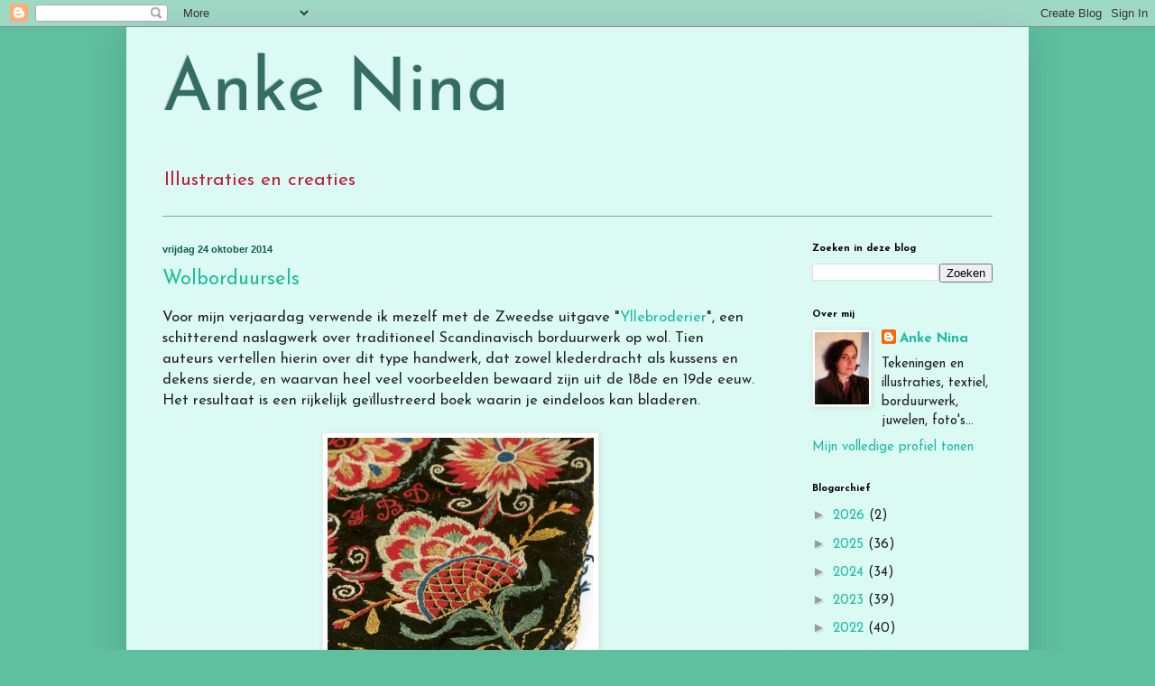

--- FILE ---
content_type: text/html; charset=UTF-8
request_url: https://ankenina.blogspot.com/2014/10/
body_size: 22165
content:
<!DOCTYPE html>
<html class='v2' dir='ltr' lang='nl'>
<head>
<link href='https://www.blogger.com/static/v1/widgets/335934321-css_bundle_v2.css' rel='stylesheet' type='text/css'/>
<meta content='width=1100' name='viewport'/>
<meta content='text/html; charset=UTF-8' http-equiv='Content-Type'/>
<meta content='blogger' name='generator'/>
<link href='https://ankenina.blogspot.com/favicon.ico' rel='icon' type='image/x-icon'/>
<link href='http://ankenina.blogspot.com/2014/10/' rel='canonical'/>
<link rel="alternate" type="application/atom+xml" title="Anke Nina - Atom" href="https://ankenina.blogspot.com/feeds/posts/default" />
<link rel="alternate" type="application/rss+xml" title="Anke Nina - RSS" href="https://ankenina.blogspot.com/feeds/posts/default?alt=rss" />
<link rel="service.post" type="application/atom+xml" title="Anke Nina - Atom" href="https://www.blogger.com/feeds/65832453995312771/posts/default" />
<!--Can't find substitution for tag [blog.ieCssRetrofitLinks]-->
<meta content='http://ankenina.blogspot.com/2014/10/' property='og:url'/>
<meta content='Anke Nina' property='og:title'/>
<meta content='Illustraties en creaties' property='og:description'/>
<title>Anke Nina: oktober 2014</title>
<style type='text/css'>@font-face{font-family:'Josefin Sans';font-style:normal;font-weight:400;font-display:swap;src:url(//fonts.gstatic.com/s/josefinsans/v34/Qw3aZQNVED7rKGKxtqIqX5EUAnx4Vn8siqM7.woff2)format('woff2');unicode-range:U+0102-0103,U+0110-0111,U+0128-0129,U+0168-0169,U+01A0-01A1,U+01AF-01B0,U+0300-0301,U+0303-0304,U+0308-0309,U+0323,U+0329,U+1EA0-1EF9,U+20AB;}@font-face{font-family:'Josefin Sans';font-style:normal;font-weight:400;font-display:swap;src:url(//fonts.gstatic.com/s/josefinsans/v34/Qw3aZQNVED7rKGKxtqIqX5EUA3x4Vn8siqM7.woff2)format('woff2');unicode-range:U+0100-02BA,U+02BD-02C5,U+02C7-02CC,U+02CE-02D7,U+02DD-02FF,U+0304,U+0308,U+0329,U+1D00-1DBF,U+1E00-1E9F,U+1EF2-1EFF,U+2020,U+20A0-20AB,U+20AD-20C0,U+2113,U+2C60-2C7F,U+A720-A7FF;}@font-face{font-family:'Josefin Sans';font-style:normal;font-weight:400;font-display:swap;src:url(//fonts.gstatic.com/s/josefinsans/v34/Qw3aZQNVED7rKGKxtqIqX5EUDXx4Vn8sig.woff2)format('woff2');unicode-range:U+0000-00FF,U+0131,U+0152-0153,U+02BB-02BC,U+02C6,U+02DA,U+02DC,U+0304,U+0308,U+0329,U+2000-206F,U+20AC,U+2122,U+2191,U+2193,U+2212,U+2215,U+FEFF,U+FFFD;}@font-face{font-family:'Josefin Sans';font-style:normal;font-weight:700;font-display:swap;src:url(//fonts.gstatic.com/s/josefinsans/v34/Qw3aZQNVED7rKGKxtqIqX5EUAnx4Vn8siqM7.woff2)format('woff2');unicode-range:U+0102-0103,U+0110-0111,U+0128-0129,U+0168-0169,U+01A0-01A1,U+01AF-01B0,U+0300-0301,U+0303-0304,U+0308-0309,U+0323,U+0329,U+1EA0-1EF9,U+20AB;}@font-face{font-family:'Josefin Sans';font-style:normal;font-weight:700;font-display:swap;src:url(//fonts.gstatic.com/s/josefinsans/v34/Qw3aZQNVED7rKGKxtqIqX5EUA3x4Vn8siqM7.woff2)format('woff2');unicode-range:U+0100-02BA,U+02BD-02C5,U+02C7-02CC,U+02CE-02D7,U+02DD-02FF,U+0304,U+0308,U+0329,U+1D00-1DBF,U+1E00-1E9F,U+1EF2-1EFF,U+2020,U+20A0-20AB,U+20AD-20C0,U+2113,U+2C60-2C7F,U+A720-A7FF;}@font-face{font-family:'Josefin Sans';font-style:normal;font-weight:700;font-display:swap;src:url(//fonts.gstatic.com/s/josefinsans/v34/Qw3aZQNVED7rKGKxtqIqX5EUDXx4Vn8sig.woff2)format('woff2');unicode-range:U+0000-00FF,U+0131,U+0152-0153,U+02BB-02BC,U+02C6,U+02DA,U+02DC,U+0304,U+0308,U+0329,U+2000-206F,U+20AC,U+2122,U+2191,U+2193,U+2212,U+2215,U+FEFF,U+FFFD;}</style>
<style id='page-skin-1' type='text/css'><!--
/*
-----------------------------------------------
Blogger Template Style
Name:     Simple
Designer: Blogger
URL:      www.blogger.com
----------------------------------------------- */
/* Content
----------------------------------------------- */
body {
font: normal normal 15px Josefin Sans;
color: #222222;
background: #5ec09f none no-repeat scroll center center;
padding: 0 40px 40px 40px;
}
html body .region-inner {
min-width: 0;
max-width: 100%;
width: auto;
}
h2 {
font-size: 22px;
}
a:link {
text-decoration:none;
color: #21bba0;
}
a:visited {
text-decoration:none;
color: #888888;
}
a:hover {
text-decoration:underline;
color: #32ffed;
}
.body-fauxcolumn-outer .fauxcolumn-inner {
background: transparent none repeat scroll top left;
_background-image: none;
}
.body-fauxcolumn-outer .cap-top {
position: absolute;
z-index: 1;
height: 400px;
width: 100%;
}
.body-fauxcolumn-outer .cap-top .cap-left {
width: 100%;
background: transparent none repeat-x scroll top left;
_background-image: none;
}
.content-outer {
-moz-box-shadow: 0 0 40px rgba(0, 0, 0, .15);
-webkit-box-shadow: 0 0 5px rgba(0, 0, 0, .15);
-goog-ms-box-shadow: 0 0 10px #333333;
box-shadow: 0 0 40px rgba(0, 0, 0, .15);
margin-bottom: 1px;
}
.content-inner {
padding: 10px 10px;
}
.content-inner {
background-color: #dbfaf4;
}
/* Header
----------------------------------------------- */
.header-outer {
background: #dbfaf4 none repeat-x scroll 0 -400px;
_background-image: none;
}
.Header h1 {
font: normal normal 80px Josefin Sans;
color: #336e61;
text-shadow: -1px -1px 1px rgba(0, 0, 0, .2);
}
.Header h1 a {
color: #336e61;
}
.Header .description {
font-size: 140%;
color: #bb213b;
}
.header-inner .Header .titlewrapper {
padding: 22px 30px;
}
.header-inner .Header .descriptionwrapper {
padding: 0 30px;
}
/* Tabs
----------------------------------------------- */
.tabs-inner .section:first-child {
border-top: 1px solid #76a5af;
}
.tabs-inner .section:first-child ul {
margin-top: -1px;
border-top: 1px solid #76a5af;
border-left: 0 solid #76a5af;
border-right: 0 solid #76a5af;
}
.tabs-inner .widget ul {
background: #ffffff url(https://resources.blogblog.com/blogblog/data/1kt/simple/gradients_light.png) repeat-x scroll 0 -800px;
_background-image: none;
border-bottom: 1px solid #76a5af;
margin-top: 0;
margin-left: -30px;
margin-right: -30px;
}
.tabs-inner .widget li a {
display: inline-block;
padding: .6em 1em;
font: normal normal 18px Josefin Sans;
color: #999999;
border-left: 1px solid #dbfaf4;
border-right: 1px solid #76a5af;
}
.tabs-inner .widget li:first-child a {
border-left: none;
}
.tabs-inner .widget li.selected a, .tabs-inner .widget li a:hover {
color: #000000;
background-color: #a1ddd0;
text-decoration: none;
}
/* Columns
----------------------------------------------- */
.main-outer {
border-top: 0 solid #eeeeee;
}
.fauxcolumn-left-outer .fauxcolumn-inner {
border-right: 1px solid #eeeeee;
}
.fauxcolumn-right-outer .fauxcolumn-inner {
border-left: 1px solid #eeeeee;
}
/* Headings
----------------------------------------------- */
div.widget > h2,
div.widget h2.title {
margin: 0 0 1em 0;
font: normal bold 11px Josefin Sans;
color: #000000;
}
/* Widgets
----------------------------------------------- */
.widget .zippy {
color: #999999;
text-shadow: 2px 2px 1px rgba(0, 0, 0, .1);
}
.widget .popular-posts ul {
list-style: none;
}
/* Posts
----------------------------------------------- */
h2.date-header {
font: normal bold 11px Arial, Tahoma, Helvetica, FreeSans, sans-serif;
}
.date-header span {
background-color: transparent;
color: #105d50;
padding: inherit;
letter-spacing: inherit;
margin: inherit;
}
.main-inner {
padding-top: 30px;
padding-bottom: 30px;
}
.main-inner .column-center-inner {
padding: 0 15px;
}
.main-inner .column-center-inner .section {
margin: 0 15px;
}
.post {
margin: 0 0 25px 0;
}
h3.post-title, .comments h4 {
font: normal normal 22px Josefin Sans;
margin: .75em 0 0;
}
.post-body {
font-size: 110%;
line-height: 1.4;
position: relative;
}
.post-body img, .post-body .tr-caption-container, .Profile img, .Image img,
.BlogList .item-thumbnail img {
padding: 2px;
background: #ffffff;
border: 1px solid #eeeeee;
-moz-box-shadow: 1px 1px 5px rgba(0, 0, 0, .1);
-webkit-box-shadow: 1px 1px 5px rgba(0, 0, 0, .1);
box-shadow: 1px 1px 5px rgba(0, 0, 0, .1);
}
.post-body img, .post-body .tr-caption-container {
padding: 5px;
}
.post-body .tr-caption-container {
color: #222222;
}
.post-body .tr-caption-container img {
padding: 0;
background: transparent;
border: none;
-moz-box-shadow: 0 0 0 rgba(0, 0, 0, .1);
-webkit-box-shadow: 0 0 0 rgba(0, 0, 0, .1);
box-shadow: 0 0 0 rgba(0, 0, 0, .1);
}
.post-header {
margin: 0 0 1.5em;
line-height: 1.6;
font-size: 90%;
}
.post-footer {
margin: 20px -2px 0;
padding: 5px 10px;
color: #666666;
background-color: #f9f9f9;
border-bottom: 1px solid #eeeeee;
line-height: 1.6;
font-size: 90%;
}
#comments .comment-author {
padding-top: 1.5em;
border-top: 1px solid #eeeeee;
background-position: 0 1.5em;
}
#comments .comment-author:first-child {
padding-top: 0;
border-top: none;
}
.avatar-image-container {
margin: .2em 0 0;
}
#comments .avatar-image-container img {
border: 1px solid #eeeeee;
}
/* Comments
----------------------------------------------- */
.comments .comments-content .icon.blog-author {
background-repeat: no-repeat;
background-image: url([data-uri]);
}
.comments .comments-content .loadmore a {
border-top: 1px solid #999999;
border-bottom: 1px solid #999999;
}
.comments .comment-thread.inline-thread {
background-color: #f9f9f9;
}
.comments .continue {
border-top: 2px solid #999999;
}
/* Accents
---------------------------------------------- */
.section-columns td.columns-cell {
border-left: 1px solid #eeeeee;
}
.blog-pager {
background: transparent none no-repeat scroll top center;
}
.blog-pager-older-link, .home-link,
.blog-pager-newer-link {
background-color: #dbfaf4;
padding: 5px;
}
.footer-outer {
border-top: 0 dashed #bbbbbb;
}
/* Mobile
----------------------------------------------- */
body.mobile  {
background-size: auto;
}
.mobile .body-fauxcolumn-outer {
background: transparent none repeat scroll top left;
}
.mobile .body-fauxcolumn-outer .cap-top {
background-size: 100% auto;
}
.mobile .content-outer {
-webkit-box-shadow: 0 0 3px rgba(0, 0, 0, .15);
box-shadow: 0 0 3px rgba(0, 0, 0, .15);
}
.mobile .tabs-inner .widget ul {
margin-left: 0;
margin-right: 0;
}
.mobile .post {
margin: 0;
}
.mobile .main-inner .column-center-inner .section {
margin: 0;
}
.mobile .date-header span {
padding: 0.1em 10px;
margin: 0 -10px;
}
.mobile h3.post-title {
margin: 0;
}
.mobile .blog-pager {
background: transparent none no-repeat scroll top center;
}
.mobile .footer-outer {
border-top: none;
}
.mobile .main-inner, .mobile .footer-inner {
background-color: #dbfaf4;
}
.mobile-index-contents {
color: #222222;
}
.mobile-link-button {
background-color: #21bba0;
}
.mobile-link-button a:link, .mobile-link-button a:visited {
color: #ffffff;
}
.mobile .tabs-inner .section:first-child {
border-top: none;
}
.mobile .tabs-inner .PageList .widget-content {
background-color: #a1ddd0;
color: #000000;
border-top: 1px solid #76a5af;
border-bottom: 1px solid #76a5af;
}
.mobile .tabs-inner .PageList .widget-content .pagelist-arrow {
border-left: 1px solid #76a5af;
}

--></style>
<style id='template-skin-1' type='text/css'><!--
body {
min-width: 1000px;
}
.content-outer, .content-fauxcolumn-outer, .region-inner {
min-width: 1000px;
max-width: 1000px;
_width: 1000px;
}
.main-inner .columns {
padding-left: 0px;
padding-right: 260px;
}
.main-inner .fauxcolumn-center-outer {
left: 0px;
right: 260px;
/* IE6 does not respect left and right together */
_width: expression(this.parentNode.offsetWidth -
parseInt("0px") -
parseInt("260px") + 'px');
}
.main-inner .fauxcolumn-left-outer {
width: 0px;
}
.main-inner .fauxcolumn-right-outer {
width: 260px;
}
.main-inner .column-left-outer {
width: 0px;
right: 100%;
margin-left: -0px;
}
.main-inner .column-right-outer {
width: 260px;
margin-right: -260px;
}
#layout {
min-width: 0;
}
#layout .content-outer {
min-width: 0;
width: 800px;
}
#layout .region-inner {
min-width: 0;
width: auto;
}
body#layout div.add_widget {
padding: 8px;
}
body#layout div.add_widget a {
margin-left: 32px;
}
--></style>
<link href='https://www.blogger.com/dyn-css/authorization.css?targetBlogID=65832453995312771&amp;zx=ce8f3035-524c-4541-b815-83cdfcc27c8e' media='none' onload='if(media!=&#39;all&#39;)media=&#39;all&#39;' rel='stylesheet'/><noscript><link href='https://www.blogger.com/dyn-css/authorization.css?targetBlogID=65832453995312771&amp;zx=ce8f3035-524c-4541-b815-83cdfcc27c8e' rel='stylesheet'/></noscript>
<meta name='google-adsense-platform-account' content='ca-host-pub-1556223355139109'/>
<meta name='google-adsense-platform-domain' content='blogspot.com'/>

</head>
<body class='loading variant-pale'>
<div class='navbar section' id='navbar' name='Navbar'><div class='widget Navbar' data-version='1' id='Navbar1'><script type="text/javascript">
    function setAttributeOnload(object, attribute, val) {
      if(window.addEventListener) {
        window.addEventListener('load',
          function(){ object[attribute] = val; }, false);
      } else {
        window.attachEvent('onload', function(){ object[attribute] = val; });
      }
    }
  </script>
<div id="navbar-iframe-container"></div>
<script type="text/javascript" src="https://apis.google.com/js/platform.js"></script>
<script type="text/javascript">
      gapi.load("gapi.iframes:gapi.iframes.style.bubble", function() {
        if (gapi.iframes && gapi.iframes.getContext) {
          gapi.iframes.getContext().openChild({
              url: 'https://www.blogger.com/navbar/65832453995312771?origin\x3dhttps://ankenina.blogspot.com',
              where: document.getElementById("navbar-iframe-container"),
              id: "navbar-iframe"
          });
        }
      });
    </script><script type="text/javascript">
(function() {
var script = document.createElement('script');
script.type = 'text/javascript';
script.src = '//pagead2.googlesyndication.com/pagead/js/google_top_exp.js';
var head = document.getElementsByTagName('head')[0];
if (head) {
head.appendChild(script);
}})();
</script>
</div></div>
<div class='body-fauxcolumns'>
<div class='fauxcolumn-outer body-fauxcolumn-outer'>
<div class='cap-top'>
<div class='cap-left'></div>
<div class='cap-right'></div>
</div>
<div class='fauxborder-left'>
<div class='fauxborder-right'></div>
<div class='fauxcolumn-inner'>
</div>
</div>
<div class='cap-bottom'>
<div class='cap-left'></div>
<div class='cap-right'></div>
</div>
</div>
</div>
<div class='content'>
<div class='content-fauxcolumns'>
<div class='fauxcolumn-outer content-fauxcolumn-outer'>
<div class='cap-top'>
<div class='cap-left'></div>
<div class='cap-right'></div>
</div>
<div class='fauxborder-left'>
<div class='fauxborder-right'></div>
<div class='fauxcolumn-inner'>
</div>
</div>
<div class='cap-bottom'>
<div class='cap-left'></div>
<div class='cap-right'></div>
</div>
</div>
</div>
<div class='content-outer'>
<div class='content-cap-top cap-top'>
<div class='cap-left'></div>
<div class='cap-right'></div>
</div>
<div class='fauxborder-left content-fauxborder-left'>
<div class='fauxborder-right content-fauxborder-right'></div>
<div class='content-inner'>
<header>
<div class='header-outer'>
<div class='header-cap-top cap-top'>
<div class='cap-left'></div>
<div class='cap-right'></div>
</div>
<div class='fauxborder-left header-fauxborder-left'>
<div class='fauxborder-right header-fauxborder-right'></div>
<div class='region-inner header-inner'>
<div class='header section' id='header' name='Koptekst'><div class='widget Header' data-version='1' id='Header1'>
<div id='header-inner'>
<div class='titlewrapper'>
<h1 class='title'>
<a href='https://ankenina.blogspot.com/'>
Anke Nina
</a>
</h1>
</div>
<div class='descriptionwrapper'>
<p class='description'><span>Illustraties en creaties</span></p>
</div>
</div>
</div></div>
</div>
</div>
<div class='header-cap-bottom cap-bottom'>
<div class='cap-left'></div>
<div class='cap-right'></div>
</div>
</div>
</header>
<div class='tabs-outer'>
<div class='tabs-cap-top cap-top'>
<div class='cap-left'></div>
<div class='cap-right'></div>
</div>
<div class='fauxborder-left tabs-fauxborder-left'>
<div class='fauxborder-right tabs-fauxborder-right'></div>
<div class='region-inner tabs-inner'>
<div class='tabs section' id='crosscol' name='Alle kolommen'><div class='widget HTML' data-version='1' id='HTML3'>
<div class='widget-content'>
<script type="text/javascript" src="https://platform-api.sharethis.com/js/sharethis.js#property=60c90dd47920630012cf94fd&product=inline-follow-buttons" async="async"></script>
</div>
<div class='clear'></div>
</div></div>
<div class='tabs no-items section' id='crosscol-overflow' name='Cross-Column 2'></div>
</div>
</div>
<div class='tabs-cap-bottom cap-bottom'>
<div class='cap-left'></div>
<div class='cap-right'></div>
</div>
</div>
<div class='main-outer'>
<div class='main-cap-top cap-top'>
<div class='cap-left'></div>
<div class='cap-right'></div>
</div>
<div class='fauxborder-left main-fauxborder-left'>
<div class='fauxborder-right main-fauxborder-right'></div>
<div class='region-inner main-inner'>
<div class='columns fauxcolumns'>
<div class='fauxcolumn-outer fauxcolumn-center-outer'>
<div class='cap-top'>
<div class='cap-left'></div>
<div class='cap-right'></div>
</div>
<div class='fauxborder-left'>
<div class='fauxborder-right'></div>
<div class='fauxcolumn-inner'>
</div>
</div>
<div class='cap-bottom'>
<div class='cap-left'></div>
<div class='cap-right'></div>
</div>
</div>
<div class='fauxcolumn-outer fauxcolumn-left-outer'>
<div class='cap-top'>
<div class='cap-left'></div>
<div class='cap-right'></div>
</div>
<div class='fauxborder-left'>
<div class='fauxborder-right'></div>
<div class='fauxcolumn-inner'>
</div>
</div>
<div class='cap-bottom'>
<div class='cap-left'></div>
<div class='cap-right'></div>
</div>
</div>
<div class='fauxcolumn-outer fauxcolumn-right-outer'>
<div class='cap-top'>
<div class='cap-left'></div>
<div class='cap-right'></div>
</div>
<div class='fauxborder-left'>
<div class='fauxborder-right'></div>
<div class='fauxcolumn-inner'>
</div>
</div>
<div class='cap-bottom'>
<div class='cap-left'></div>
<div class='cap-right'></div>
</div>
</div>
<!-- corrects IE6 width calculation -->
<div class='columns-inner'>
<div class='column-center-outer'>
<div class='column-center-inner'>
<div class='main section' id='main' name='Algemeen'><div class='widget Blog' data-version='1' id='Blog1'>
<div class='blog-posts hfeed'>

          <div class="date-outer">
        
<h2 class='date-header'><span>vrijdag 24 oktober 2014</span></h2>

          <div class="date-posts">
        
<div class='post-outer'>
<div class='post hentry uncustomized-post-template' itemprop='blogPost' itemscope='itemscope' itemtype='http://schema.org/BlogPosting'>
<meta content='https://blogger.googleusercontent.com/img/b/R29vZ2xl/AVvXsEjnuvxXF4o2g8rZEUwAo3raDOuBD1X8M_jIPzXRRLoCp6eD5ErMWvtc4gEx9r0W5Vr-gFPb96953eAtoozoldOly5EGwu-pMoTHq1vBG0b1Xv1nSPDlJta4y3BYDHt0yp0-8RVdJrxUyw/s1600/yllebroderier_cover.jpg' itemprop='image_url'/>
<meta content='65832453995312771' itemprop='blogId'/>
<meta content='1842814604830510365' itemprop='postId'/>
<a name='1842814604830510365'></a>
<h3 class='post-title entry-title' itemprop='name'>
<a href='https://ankenina.blogspot.com/2014/10/wolborduursels.html'>Wolborduursels</a>
</h3>
<div class='post-header'>
<div class='post-header-line-1'></div>
</div>
<div class='post-body entry-content' id='post-body-1842814604830510365' itemprop='description articleBody'>
Voor mijn verjaardag verwende ik mezelf met de Zweedse uitgave "<a href="http://www.hemslojdensforlag.se/en-us/our-books/yllebroderier/">Yllebroderier</a>",&nbsp;een schitterend naslagwerk over traditioneel Scandinavisch borduurwerk op wol. Tien auteurs vertellen hierin over dit type handwerk, dat zowel klederdracht als kussens en dekens sierde, en waarvan heel veel voorbeelden bewaard zijn uit de 18de en 19de eeuw. Het resultaat is een rijkelijk geïllustreerd boek waarin je eindeloos kan bladeren.<br />
<br />
<div class="separator" style="clear: both; text-align: center;">
<a href="https://blogger.googleusercontent.com/img/b/R29vZ2xl/AVvXsEjnuvxXF4o2g8rZEUwAo3raDOuBD1X8M_jIPzXRRLoCp6eD5ErMWvtc4gEx9r0W5Vr-gFPb96953eAtoozoldOly5EGwu-pMoTHq1vBG0b1Xv1nSPDlJta4y3BYDHt0yp0-8RVdJrxUyw/s1600/yllebroderier_cover.jpg" imageanchor="1" style="margin-left: 1em; margin-right: 1em;"><img border="0" height="400" src="https://blogger.googleusercontent.com/img/b/R29vZ2xl/AVvXsEjnuvxXF4o2g8rZEUwAo3raDOuBD1X8M_jIPzXRRLoCp6eD5ErMWvtc4gEx9r0W5Vr-gFPb96953eAtoozoldOly5EGwu-pMoTHq1vBG0b1Xv1nSPDlJta4y3BYDHt0yp0-8RVdJrxUyw/s1600/yllebroderier_cover.jpg" width="295" /></a></div>
<div class="separator" style="clear: both; text-align: center;">
<br /></div>
<div class="separator" style="clear: both; text-align: center;">
<a href="https://blogger.googleusercontent.com/img/b/R29vZ2xl/AVvXsEiYEMtQv6STMrcrhWVHh7SLvgYU_s8U66EmTnz92GpVfHydBW_Bbr3zWJPTXqUbcM3NHCVXB75uhcH_G18kdYrrL_fDkwjLael1nDt8nSn-kl3oZxXtwXAkJJZOnP6yhBFxNyfZoXajcA/s1600/textilier+i+kistor.jpg" imageanchor="1" style="margin-left: 1em; margin-right: 1em;"><img border="0" height="400" src="https://blogger.googleusercontent.com/img/b/R29vZ2xl/AVvXsEiYEMtQv6STMrcrhWVHh7SLvgYU_s8U66EmTnz92GpVfHydBW_Bbr3zWJPTXqUbcM3NHCVXB75uhcH_G18kdYrrL_fDkwjLael1nDt8nSn-kl3oZxXtwXAkJJZOnP6yhBFxNyfZoXajcA/s1600/textilier+i+kistor.jpg" width="266" /></a></div>
<br />
<div class="separator" style="clear: both; text-align: center;">
<a href="https://blogger.googleusercontent.com/img/b/R29vZ2xl/AVvXsEjVp_luNMqKHqZaOmwRLLIiDJyrgCeqGaI9jSGFLXa0uzJkFJ1CIG5UAifu0wC0ffDQ-v8c_M0ILeGYtueeBjYTtalF23FLrMcEFYkaD1RuSsUfqGFJtN1d-CfiGFlvb1XxO9l-O070lQ/s1600/webb_kudde-anno-1843.jpg" imageanchor="1" style="margin-left: 1em; margin-right: 1em;"><img border="0" height="400" src="https://blogger.googleusercontent.com/img/b/R29vZ2xl/AVvXsEjVp_luNMqKHqZaOmwRLLIiDJyrgCeqGaI9jSGFLXa0uzJkFJ1CIG5UAifu0wC0ffDQ-v8c_M0ILeGYtueeBjYTtalF23FLrMcEFYkaD1RuSsUfqGFJtN1d-CfiGFlvb1XxO9l-O070lQ/s1600/webb_kudde-anno-1843.jpg" width="266" /></a></div>
<div class="separator" style="clear: both; text-align: center;">
<br /></div>
Tot op vandaag wordt deze "verhalende volkskust"- zoals hij in de ondertitel van het boek wordt genoemd - beoefend door zowel professionele borduursters als liefhebbers. "De vrije wolborduursels zijn als schilderijtjes van textiel waarop de borduurster met naald en draad zijn persoonlijke stempel drukte. Vaak zijn het fantastische afbeeldingen, waarvan die inhoud zowel rust geeft als verwondert," aldus redactrice Annhelén Olsson in het voorwoord (eigen vertaling). Kleurrijke fantasiebloemen, vogels, paarden, herten en soms ook menselijke figuurtjes dansen over het textiel en prikkelen de fantasie. Om vrolijk van te worden:<br />
<br />
<div class="separator" style="clear: both; text-align: center;">
<a href="https://blogger.googleusercontent.com/img/b/R29vZ2xl/AVvXsEjbVNPx2Njbc35dKBWWyuiUalJxvEu8kCbEw4HrMaEnm1DWgDWjkqUcv2j6LWrgc69Sie4E1oYjv4wUz0cH26x7yvkeb2fmkhCXF3SMNBsP45N5YvPD5DTeK32p_BUkAjHtJ-kD-ZyTiA/s1600/013.JPG" imageanchor="1" style="margin-left: 1em; margin-right: 1em;"><img border="0" height="400" src="https://blogger.googleusercontent.com/img/b/R29vZ2xl/AVvXsEjbVNPx2Njbc35dKBWWyuiUalJxvEu8kCbEw4HrMaEnm1DWgDWjkqUcv2j6LWrgc69Sie4E1oYjv4wUz0cH26x7yvkeb2fmkhCXF3SMNBsP45N5YvPD5DTeK32p_BUkAjHtJ-kD-ZyTiA/s1600/013.JPG" width="300" /></a></div>
<br />
<div class="separator" style="clear: both; text-align: center;">
<a href="https://blogger.googleusercontent.com/img/b/R29vZ2xl/AVvXsEicdB9lx7BCtOdcH1pcnnyzKVc45uYoptQl-DKH8VBHNdshwvnHMmzuD0Fthq_RIZwYFaFxA2m3NnCAMfag9iN6CnSbAyHmQj4Zfbs1d0SOW93CAmXtMpRWaUonjjvt9O8O25aFiKDEDQ/s1600/015.JPG" imageanchor="1" style="margin-left: 1em; margin-right: 1em;"><img border="0" height="400" src="https://blogger.googleusercontent.com/img/b/R29vZ2xl/AVvXsEicdB9lx7BCtOdcH1pcnnyzKVc45uYoptQl-DKH8VBHNdshwvnHMmzuD0Fthq_RIZwYFaFxA2m3NnCAMfag9iN6CnSbAyHmQj4Zfbs1d0SOW93CAmXtMpRWaUonjjvt9O8O25aFiKDEDQ/s1600/015.JPG" width="300" /></a></div>
<br />
<div class="separator" style="clear: both; text-align: center;">
<a href="https://blogger.googleusercontent.com/img/b/R29vZ2xl/AVvXsEgm1bQ668I6n7jGuEsJ5_T_7j58oIEm3uEcc6kvk6Fl4KwzOu8GIF2cdQVfS2wGNyBZPJGchkoaS9ynN5F6dnZeFamLseClNrVq0m_-Ik-Ym27ti3yUwGLUatscpso8g0I438RFuF2_5A/s1600/016.JPG" imageanchor="1" style="margin-left: 1em; margin-right: 1em;"><img border="0" height="300" src="https://blogger.googleusercontent.com/img/b/R29vZ2xl/AVvXsEgm1bQ668I6n7jGuEsJ5_T_7j58oIEm3uEcc6kvk6Fl4KwzOu8GIF2cdQVfS2wGNyBZPJGchkoaS9ynN5F6dnZeFamLseClNrVq0m_-Ik-Ym27ti3yUwGLUatscpso8g0I438RFuF2_5A/s1600/016.JPG" width="400" /></a></div>
<div class="separator" style="clear: both; text-align: center;">
<br /></div>
<div class="separator" style="clear: both;">
Omdat ik zelf heel graag borduur is dit voor mij tegelijk een onuitputtelijke bron van inspiratie. Eerder bestelde ik bij dezelfde uitgeverij &nbsp;al het leuke boekje "<a href="http://www.hemslojdensforlag.se/en-us/our-books/brodera-paa-ylle!/">Brodera på ylle!</a>"&nbsp;met ideeën om zelf aan de slag te gaan. Sindsdien maakte ik geborduurde armbanden, broches en verschillende kussens, die ik eerder op deze blog liet zien (zie o.a. <a href="http://ankenina.blogspot.be/2014/05/vogeltjeskussen-af.html">hier </a>en <a href="http://ankenina.blogspot.be/2013/07/nieuw-kussentje-af.html">hier</a>). Met dit nieuwe boek erbij ben ik niet meer te stoppen! Ben alvast begonnen aan een nieuw kussentje voor een kind...</div>
<div class="separator" style="clear: both;">
<br /></div>
<div class="separator" style="clear: both; text-align: center;">
<a href="https://blogger.googleusercontent.com/img/b/R29vZ2xl/AVvXsEguRDusFAkCoJc4XJar78RjvBoQALX7d1qt4w08scdHbDpMA-BRvJWkRUD61MwjbrKc0rxf7cbUHaAlhqBxAZgo7EHjUFtOqKWmsSXhaBxhw8gQprev_RrpO1QO0cQzV5uSGji_REPO2A/s1600/009.JPG" imageanchor="1" style="margin-left: 1em; margin-right: 1em;"><img border="0" height="300" src="https://blogger.googleusercontent.com/img/b/R29vZ2xl/AVvXsEguRDusFAkCoJc4XJar78RjvBoQALX7d1qt4w08scdHbDpMA-BRvJWkRUD61MwjbrKc0rxf7cbUHaAlhqBxAZgo7EHjUFtOqKWmsSXhaBxhw8gQprev_RrpO1QO0cQzV5uSGji_REPO2A/s1600/009.JPG" width="400" /></a></div>
<div class="separator" style="clear: both;">
<br /></div>
<div style='clear: both;'></div>
</div>
<div class='post-footer'>
<div class='post-footer-line post-footer-line-1'>
<span class='post-author vcard'>
Gepost door
<span class='fn' itemprop='author' itemscope='itemscope' itemtype='http://schema.org/Person'>
<meta content='https://www.blogger.com/profile/15944872575844518724' itemprop='url'/>
<a class='g-profile' href='https://www.blogger.com/profile/15944872575844518724' rel='author' title='author profile'>
<span itemprop='name'>Anke Nina</span>
</a>
</span>
</span>
<span class='post-timestamp'>
op
<meta content='http://ankenina.blogspot.com/2014/10/wolborduursels.html' itemprop='url'/>
<a class='timestamp-link' href='https://ankenina.blogspot.com/2014/10/wolborduursels.html' rel='bookmark' title='permanent link'><abbr class='published' itemprop='datePublished' title='2014-10-24T09:17:00-07:00'>09:17</abbr></a>
</span>
<span class='post-comment-link'>
<a class='comment-link' href='https://ankenina.blogspot.com/2014/10/wolborduursels.html#comment-form' onclick=''>
2 opmerkingen:
  </a>
</span>
<span class='post-icons'>
<span class='item-control blog-admin pid-691891185'>
<a href='https://www.blogger.com/post-edit.g?blogID=65832453995312771&postID=1842814604830510365&from=pencil' title='Post bewerken'>
<img alt='' class='icon-action' height='18' src='https://resources.blogblog.com/img/icon18_edit_allbkg.gif' width='18'/>
</a>
</span>
</span>
<div class='post-share-buttons goog-inline-block'>
<a class='goog-inline-block share-button sb-email' href='https://www.blogger.com/share-post.g?blogID=65832453995312771&postID=1842814604830510365&target=email' target='_blank' title='Dit e-mailen
'><span class='share-button-link-text'>Dit e-mailen
</span></a><a class='goog-inline-block share-button sb-blog' href='https://www.blogger.com/share-post.g?blogID=65832453995312771&postID=1842814604830510365&target=blog' onclick='window.open(this.href, "_blank", "height=270,width=475"); return false;' target='_blank' title='Dit bloggen!'><span class='share-button-link-text'>Dit bloggen!</span></a><a class='goog-inline-block share-button sb-twitter' href='https://www.blogger.com/share-post.g?blogID=65832453995312771&postID=1842814604830510365&target=twitter' target='_blank' title='Delen via X'><span class='share-button-link-text'>Delen via X</span></a><a class='goog-inline-block share-button sb-facebook' href='https://www.blogger.com/share-post.g?blogID=65832453995312771&postID=1842814604830510365&target=facebook' onclick='window.open(this.href, "_blank", "height=430,width=640"); return false;' target='_blank' title='Delen op Facebook'><span class='share-button-link-text'>Delen op Facebook</span></a><a class='goog-inline-block share-button sb-pinterest' href='https://www.blogger.com/share-post.g?blogID=65832453995312771&postID=1842814604830510365&target=pinterest' target='_blank' title='Delen op Pinterest'><span class='share-button-link-text'>Delen op Pinterest</span></a>
</div>
</div>
<div class='post-footer-line post-footer-line-2'>
<span class='post-labels'>
Labels:
<a href='https://ankenina.blogspot.com/search/label/embroidery' rel='tag'>embroidery</a>,
<a href='https://ankenina.blogspot.com/search/label/swedish' rel='tag'>swedish</a>,
<a href='https://ankenina.blogspot.com/search/label/textile' rel='tag'>textile</a>
</span>
</div>
<div class='post-footer-line post-footer-line-3'>
<span class='post-location'>
</span>
</div>
</div>
</div>
</div>

          </div></div>
        

          <div class="date-outer">
        
<h2 class='date-header'><span>zaterdag 18 oktober 2014</span></h2>

          <div class="date-posts">
        
<div class='post-outer'>
<div class='post hentry uncustomized-post-template' itemprop='blogPost' itemscope='itemscope' itemtype='http://schema.org/BlogPosting'>
<meta content='https://blogger.googleusercontent.com/img/b/R29vZ2xl/AVvXsEgWUfm9ZqFG06p-sNCCHmBKivJl7kOIEarCJfYumGHG_Y1YCs4qKMlmPX01FAxV8vXDEfog9aKHNZ54xe60LbDhur9DHpcTOK0LoaZzeXGWzcCQLoHJC6HbKd1JamTqD7Ud4lEjSkfU6g/s1600/005-001.JPG' itemprop='image_url'/>
<meta content='65832453995312771' itemprop='blogId'/>
<meta content='7011119349096484235' itemprop='postId'/>
<a name='7011119349096484235'></a>
<h3 class='post-title entry-title' itemprop='name'>
<a href='https://ankenina.blogspot.com/2014/10/oktober-in-het-josaphatpark.html'>Oktober in het Josaphatpark</a>
</h3>
<div class='post-header'>
<div class='post-header-line-1'></div>
</div>
<div class='post-body entry-content' id='post-body-7011119349096484235' itemprop='description articleBody'>
<div class="separator" style="clear: both; text-align: center;">
<br /></div>
<div class="separator" style="clear: both; text-align: center;">
<a href="https://blogger.googleusercontent.com/img/b/R29vZ2xl/AVvXsEgWUfm9ZqFG06p-sNCCHmBKivJl7kOIEarCJfYumGHG_Y1YCs4qKMlmPX01FAxV8vXDEfog9aKHNZ54xe60LbDhur9DHpcTOK0LoaZzeXGWzcCQLoHJC6HbKd1JamTqD7Ud4lEjSkfU6g/s1600/005-001.JPG" imageanchor="1" style="margin-left: 1em; margin-right: 1em;"><img border="0" height="225" src="https://blogger.googleusercontent.com/img/b/R29vZ2xl/AVvXsEgWUfm9ZqFG06p-sNCCHmBKivJl7kOIEarCJfYumGHG_Y1YCs4qKMlmPX01FAxV8vXDEfog9aKHNZ54xe60LbDhur9DHpcTOK0LoaZzeXGWzcCQLoHJC6HbKd1JamTqD7Ud4lEjSkfU6g/s1600/005-001.JPG" width="400" /></a></div>
<div class="separator" style="clear: both; text-align: center;">
<br /></div>
<div class="separator" style="clear: both; text-align: center;">
<a href="https://blogger.googleusercontent.com/img/b/R29vZ2xl/AVvXsEg6ykPT9MqlDYx0XQ-FbfA8Hrc0RBUQzomNG5fwIqStqFfYmUgarCVSSXiamAlCsNqRMKmoO6wk3i6SGpWzMJNg1eWlgCAhIBTsHs4alQVECbX7E3meVN5yuQe0bHnRl7rNKvDqrX-URg/s1600/009-001.JPG" imageanchor="1" style="margin-left: 1em; margin-right: 1em;"><img border="0" height="267" src="https://blogger.googleusercontent.com/img/b/R29vZ2xl/AVvXsEg6ykPT9MqlDYx0XQ-FbfA8Hrc0RBUQzomNG5fwIqStqFfYmUgarCVSSXiamAlCsNqRMKmoO6wk3i6SGpWzMJNg1eWlgCAhIBTsHs4alQVECbX7E3meVN5yuQe0bHnRl7rNKvDqrX-URg/s1600/009-001.JPG" width="400" /></a></div>
<br />
<div class="separator" style="clear: both; text-align: center;">
<a href="https://blogger.googleusercontent.com/img/b/R29vZ2xl/AVvXsEjgH3NS9HZy4jkgfmDwnEXcTvj7dPWA2oDgvr-ajldQzGxsGP6bcP4pl1oPfLcA5hJc0VUa9K-X76-TOCweXcvmP5Ce1t93sAYwsfij4SbX9QMoDyDxOp8m6BRdmX-VT1_9TDZ75H_Iqw/s1600/003-001.JPG" imageanchor="1" style="margin-left: 1em; margin-right: 1em;"><img border="0" height="267" src="https://blogger.googleusercontent.com/img/b/R29vZ2xl/AVvXsEjgH3NS9HZy4jkgfmDwnEXcTvj7dPWA2oDgvr-ajldQzGxsGP6bcP4pl1oPfLcA5hJc0VUa9K-X76-TOCweXcvmP5Ce1t93sAYwsfij4SbX9QMoDyDxOp8m6BRdmX-VT1_9TDZ75H_Iqw/s1600/003-001.JPG" width="400" /></a></div>
<br />
<div class="separator" style="clear: both; text-align: center;">
<a href="https://blogger.googleusercontent.com/img/b/R29vZ2xl/AVvXsEh4bQhH_CErrtlMg_9sxUAY1zTZRhYHqt6_IgCbqAmP0y1zlhEsB1K0oCNDf4LDK3Jl3Ft7CF6EadsWJHZ6bIxWrJgmgF2BbQ__0p9lIwp_q2501eXlkO0NqsLvt2UsUP4QWE86ZZpg5A/s1600/015-001.JPG" imageanchor="1" style="margin-left: 1em; margin-right: 1em;"><img border="0" height="261" src="https://blogger.googleusercontent.com/img/b/R29vZ2xl/AVvXsEh4bQhH_CErrtlMg_9sxUAY1zTZRhYHqt6_IgCbqAmP0y1zlhEsB1K0oCNDf4LDK3Jl3Ft7CF6EadsWJHZ6bIxWrJgmgF2BbQ__0p9lIwp_q2501eXlkO0NqsLvt2UsUP4QWE86ZZpg5A/s1600/015-001.JPG" width="400" /></a></div>
<br />
<div class="separator" style="clear: both; text-align: center;">
<a href="https://blogger.googleusercontent.com/img/b/R29vZ2xl/AVvXsEjvoLd1gIeT2Udl76iySEfrxgLbP8FmF_4JuGmA-5ioWqkjQpOSU5W3QCIRI-wjenUx78QhtUIJ-qfswSrM_rgVHmy2uVczyaq4nz68hmExyIF7EeUk0OxGjBZmObS1fsHh16IhxjaqQw/s1600/011-001.JPG" imageanchor="1" style="margin-left: 1em; margin-right: 1em;"><img border="0" height="286" src="https://blogger.googleusercontent.com/img/b/R29vZ2xl/AVvXsEjvoLd1gIeT2Udl76iySEfrxgLbP8FmF_4JuGmA-5ioWqkjQpOSU5W3QCIRI-wjenUx78QhtUIJ-qfswSrM_rgVHmy2uVczyaq4nz68hmExyIF7EeUk0OxGjBZmObS1fsHh16IhxjaqQw/s1600/011-001.JPG" width="400" /></a></div>
<br />
<div class="separator" style="clear: both; text-align: center;">
<a href="https://blogger.googleusercontent.com/img/b/R29vZ2xl/AVvXsEgcvg44x9DVvC8AvZ3QC0lMlV28zErNqpFW8kCpYNXDWh6AGbwFWDoDkFGnFp3_406USHdpL9G0mT0spZ8kpAEOt2XuYmlCbVA7FBKh7PlRWjjThEggZvVzQIBFLUjxo_qsr5-t0k8R5Q/s1600/018-001.JPG" imageanchor="1" style="margin-left: 1em; margin-right: 1em;"><img border="0" height="267" src="https://blogger.googleusercontent.com/img/b/R29vZ2xl/AVvXsEgcvg44x9DVvC8AvZ3QC0lMlV28zErNqpFW8kCpYNXDWh6AGbwFWDoDkFGnFp3_406USHdpL9G0mT0spZ8kpAEOt2XuYmlCbVA7FBKh7PlRWjjThEggZvVzQIBFLUjxo_qsr5-t0k8R5Q/s1600/018-001.JPG" width="400" /></a></div>
<br />
<div class="separator" style="clear: both; text-align: center;">
<a href="https://blogger.googleusercontent.com/img/b/R29vZ2xl/AVvXsEj4KB4MKXXGgwQFVGhOtCEJMyU8sH-uBX4LR53Au-_Tb_I4xBHBz5JRQZstbIB3Teb61kUW0sFTxtLj8_PNo8bpsWXjJLNOnPrJ0wdcPkE7JJH65cL-efuXFMBQ8SKQNHCMqSvEBy3_PA/s1600/017-001.JPG" imageanchor="1" style="margin-left: 1em; margin-right: 1em;"><img border="0" height="267" src="https://blogger.googleusercontent.com/img/b/R29vZ2xl/AVvXsEj4KB4MKXXGgwQFVGhOtCEJMyU8sH-uBX4LR53Au-_Tb_I4xBHBz5JRQZstbIB3Teb61kUW0sFTxtLj8_PNo8bpsWXjJLNOnPrJ0wdcPkE7JJH65cL-efuXFMBQ8SKQNHCMqSvEBy3_PA/s1600/017-001.JPG" width="400" /></a></div>
<br />
<div style='clear: both;'></div>
</div>
<div class='post-footer'>
<div class='post-footer-line post-footer-line-1'>
<span class='post-author vcard'>
Gepost door
<span class='fn' itemprop='author' itemscope='itemscope' itemtype='http://schema.org/Person'>
<meta content='https://www.blogger.com/profile/15944872575844518724' itemprop='url'/>
<a class='g-profile' href='https://www.blogger.com/profile/15944872575844518724' rel='author' title='author profile'>
<span itemprop='name'>Anke Nina</span>
</a>
</span>
</span>
<span class='post-timestamp'>
op
<meta content='http://ankenina.blogspot.com/2014/10/oktober-in-het-josaphatpark.html' itemprop='url'/>
<a class='timestamp-link' href='https://ankenina.blogspot.com/2014/10/oktober-in-het-josaphatpark.html' rel='bookmark' title='permanent link'><abbr class='published' itemprop='datePublished' title='2014-10-18T09:21:00-07:00'>09:21</abbr></a>
</span>
<span class='post-comment-link'>
<a class='comment-link' href='https://ankenina.blogspot.com/2014/10/oktober-in-het-josaphatpark.html#comment-form' onclick=''>
Geen opmerkingen:
  </a>
</span>
<span class='post-icons'>
<span class='item-control blog-admin pid-691891185'>
<a href='https://www.blogger.com/post-edit.g?blogID=65832453995312771&postID=7011119349096484235&from=pencil' title='Post bewerken'>
<img alt='' class='icon-action' height='18' src='https://resources.blogblog.com/img/icon18_edit_allbkg.gif' width='18'/>
</a>
</span>
</span>
<div class='post-share-buttons goog-inline-block'>
<a class='goog-inline-block share-button sb-email' href='https://www.blogger.com/share-post.g?blogID=65832453995312771&postID=7011119349096484235&target=email' target='_blank' title='Dit e-mailen
'><span class='share-button-link-text'>Dit e-mailen
</span></a><a class='goog-inline-block share-button sb-blog' href='https://www.blogger.com/share-post.g?blogID=65832453995312771&postID=7011119349096484235&target=blog' onclick='window.open(this.href, "_blank", "height=270,width=475"); return false;' target='_blank' title='Dit bloggen!'><span class='share-button-link-text'>Dit bloggen!</span></a><a class='goog-inline-block share-button sb-twitter' href='https://www.blogger.com/share-post.g?blogID=65832453995312771&postID=7011119349096484235&target=twitter' target='_blank' title='Delen via X'><span class='share-button-link-text'>Delen via X</span></a><a class='goog-inline-block share-button sb-facebook' href='https://www.blogger.com/share-post.g?blogID=65832453995312771&postID=7011119349096484235&target=facebook' onclick='window.open(this.href, "_blank", "height=430,width=640"); return false;' target='_blank' title='Delen op Facebook'><span class='share-button-link-text'>Delen op Facebook</span></a><a class='goog-inline-block share-button sb-pinterest' href='https://www.blogger.com/share-post.g?blogID=65832453995312771&postID=7011119349096484235&target=pinterest' target='_blank' title='Delen op Pinterest'><span class='share-button-link-text'>Delen op Pinterest</span></a>
</div>
</div>
<div class='post-footer-line post-footer-line-2'>
<span class='post-labels'>
Labels:
<a href='https://ankenina.blogspot.com/search/label/Brussels' rel='tag'>Brussels</a>,
<a href='https://ankenina.blogspot.com/search/label/nature' rel='tag'>nature</a>,
<a href='https://ankenina.blogspot.com/search/label/photography' rel='tag'>photography</a>
</span>
</div>
<div class='post-footer-line post-footer-line-3'>
<span class='post-location'>
</span>
</div>
</div>
</div>
</div>

          </div></div>
        

          <div class="date-outer">
        
<h2 class='date-header'><span>zaterdag 11 oktober 2014</span></h2>

          <div class="date-posts">
        
<div class='post-outer'>
<div class='post hentry uncustomized-post-template' itemprop='blogPost' itemscope='itemscope' itemtype='http://schema.org/BlogPosting'>
<meta content='https://blogger.googleusercontent.com/img/b/R29vZ2xl/AVvXsEi5g8hIEXl5g9DMv-k_aPc43DS6IyIf4vHcqj0PJeijz1Pl6jY4h43VEz2HM_AhX5B8a6hS25ko4TFsS4-XLNECBC5dyyiNjrWvPoL2TlcV4sy5STi2mMEO3cG6Qr-QKTl3ICslx06pHg/s1600/2014-08-16.JPG' itemprop='image_url'/>
<meta content='65832453995312771' itemprop='blogId'/>
<meta content='2697315677459427781' itemprop='postId'/>
<a name='2697315677459427781'></a>
<h3 class='post-title entry-title' itemprop='name'>
<a href='https://ankenina.blogspot.com/2014/10/kettingsteekjes-af.html'>Kettingsteekjes af!</a>
</h3>
<div class='post-header'>
<div class='post-header-line-1'></div>
</div>
<div class='post-body entry-content' id='post-body-2697315677459427781' itemprop='description articleBody'>
Ik begon er in Zweden aan, geïnspireerd door een oud kussen dat ik daar fotografeerde, en werkte gestaag verder. Nu is mijn versie af, wit op zwart. Een beetje schots en scheef, maar dat komt omdat ik in Zweden geen wit potlood bij had en dus veel van de motieven rechtstreeks op de stof borduurde. Ik weet nog niet overigens nog niet goed wat ik er verder mee doe, op een tas naaien of een klein kussentje van maken? Misschien maar gewoon zo laten...<br />
<br />
<div class="separator" style="clear: both; text-align: center;">
<a href="https://blogger.googleusercontent.com/img/b/R29vZ2xl/AVvXsEi5g8hIEXl5g9DMv-k_aPc43DS6IyIf4vHcqj0PJeijz1Pl6jY4h43VEz2HM_AhX5B8a6hS25ko4TFsS4-XLNECBC5dyyiNjrWvPoL2TlcV4sy5STi2mMEO3cG6Qr-QKTl3ICslx06pHg/s1600/2014-08-16.JPG" imageanchor="1" style="margin-left: 1em; margin-right: 1em;"><img border="0" height="425" src="https://blogger.googleusercontent.com/img/b/R29vZ2xl/AVvXsEi5g8hIEXl5g9DMv-k_aPc43DS6IyIf4vHcqj0PJeijz1Pl6jY4h43VEz2HM_AhX5B8a6hS25ko4TFsS4-XLNECBC5dyyiNjrWvPoL2TlcV4sy5STi2mMEO3cG6Qr-QKTl3ICslx06pHg/s1600/2014-08-16.JPG" width="640" /></a></div>
<br />
<div class="separator" style="clear: both; text-align: center;">
<a href="https://blogger.googleusercontent.com/img/b/R29vZ2xl/AVvXsEjwo7pNnRHxFotnHR15Y9sKRPG-u8sG1KNY9oPX3BEf8ZOMyMFTl62ZgnTA6ysw0RdI5sLolwhzCXbWSB6G2dIl_EMSDbzGuvqdtwwv6u2vCEXw1kKA1iy8zqWpX5m1CGFB4QVMO_nXXA/s1600/006.JPG" imageanchor="1" style="margin-left: 1em; margin-right: 1em;"><img border="0" height="300" src="https://blogger.googleusercontent.com/img/b/R29vZ2xl/AVvXsEjwo7pNnRHxFotnHR15Y9sKRPG-u8sG1KNY9oPX3BEf8ZOMyMFTl62ZgnTA6ysw0RdI5sLolwhzCXbWSB6G2dIl_EMSDbzGuvqdtwwv6u2vCEXw1kKA1iy8zqWpX5m1CGFB4QVMO_nXXA/s1600/006.JPG" width="400" /></a></div>
<br />
<div class="separator" style="clear: both; text-align: center;">
<a href="https://blogger.googleusercontent.com/img/b/R29vZ2xl/AVvXsEjbyxVFJzvMwfS8xOWATJ7fzyVaEUi2tKjM22CLsFI74RbakZ9-HQtu-6y3evWsLsendFGhO8ZwPxCJxwsMPJf3pGy6u1B7-qDZJVghhjl-AvAwmQ6ZedG6ClhWJEODPiW2DDsqLSetRg/s1600/007.JPG" imageanchor="1" style="margin-left: 1em; margin-right: 1em;"><img border="0" height="267" src="https://blogger.googleusercontent.com/img/b/R29vZ2xl/AVvXsEjbyxVFJzvMwfS8xOWATJ7fzyVaEUi2tKjM22CLsFI74RbakZ9-HQtu-6y3evWsLsendFGhO8ZwPxCJxwsMPJf3pGy6u1B7-qDZJVghhjl-AvAwmQ6ZedG6ClhWJEODPiW2DDsqLSetRg/s1600/007.JPG" width="400" /></a></div>
<br />
<br />
<br />
<div style='clear: both;'></div>
</div>
<div class='post-footer'>
<div class='post-footer-line post-footer-line-1'>
<span class='post-author vcard'>
Gepost door
<span class='fn' itemprop='author' itemscope='itemscope' itemtype='http://schema.org/Person'>
<meta content='https://www.blogger.com/profile/15944872575844518724' itemprop='url'/>
<a class='g-profile' href='https://www.blogger.com/profile/15944872575844518724' rel='author' title='author profile'>
<span itemprop='name'>Anke Nina</span>
</a>
</span>
</span>
<span class='post-timestamp'>
op
<meta content='http://ankenina.blogspot.com/2014/10/kettingsteekjes-af.html' itemprop='url'/>
<a class='timestamp-link' href='https://ankenina.blogspot.com/2014/10/kettingsteekjes-af.html' rel='bookmark' title='permanent link'><abbr class='published' itemprop='datePublished' title='2014-10-11T10:02:00-07:00'>10:02</abbr></a>
</span>
<span class='post-comment-link'>
<a class='comment-link' href='https://ankenina.blogspot.com/2014/10/kettingsteekjes-af.html#comment-form' onclick=''>
1 opmerking:
  </a>
</span>
<span class='post-icons'>
<span class='item-control blog-admin pid-691891185'>
<a href='https://www.blogger.com/post-edit.g?blogID=65832453995312771&postID=2697315677459427781&from=pencil' title='Post bewerken'>
<img alt='' class='icon-action' height='18' src='https://resources.blogblog.com/img/icon18_edit_allbkg.gif' width='18'/>
</a>
</span>
</span>
<div class='post-share-buttons goog-inline-block'>
<a class='goog-inline-block share-button sb-email' href='https://www.blogger.com/share-post.g?blogID=65832453995312771&postID=2697315677459427781&target=email' target='_blank' title='Dit e-mailen
'><span class='share-button-link-text'>Dit e-mailen
</span></a><a class='goog-inline-block share-button sb-blog' href='https://www.blogger.com/share-post.g?blogID=65832453995312771&postID=2697315677459427781&target=blog' onclick='window.open(this.href, "_blank", "height=270,width=475"); return false;' target='_blank' title='Dit bloggen!'><span class='share-button-link-text'>Dit bloggen!</span></a><a class='goog-inline-block share-button sb-twitter' href='https://www.blogger.com/share-post.g?blogID=65832453995312771&postID=2697315677459427781&target=twitter' target='_blank' title='Delen via X'><span class='share-button-link-text'>Delen via X</span></a><a class='goog-inline-block share-button sb-facebook' href='https://www.blogger.com/share-post.g?blogID=65832453995312771&postID=2697315677459427781&target=facebook' onclick='window.open(this.href, "_blank", "height=430,width=640"); return false;' target='_blank' title='Delen op Facebook'><span class='share-button-link-text'>Delen op Facebook</span></a><a class='goog-inline-block share-button sb-pinterest' href='https://www.blogger.com/share-post.g?blogID=65832453995312771&postID=2697315677459427781&target=pinterest' target='_blank' title='Delen op Pinterest'><span class='share-button-link-text'>Delen op Pinterest</span></a>
</div>
</div>
<div class='post-footer-line post-footer-line-2'>
<span class='post-labels'>
Labels:
<a href='https://ankenina.blogspot.com/search/label/embroidery' rel='tag'>embroidery</a>,
<a href='https://ankenina.blogspot.com/search/label/felt' rel='tag'>felt</a>,
<a href='https://ankenina.blogspot.com/search/label/swedish' rel='tag'>swedish</a>,
<a href='https://ankenina.blogspot.com/search/label/textile' rel='tag'>textile</a>
</span>
</div>
<div class='post-footer-line post-footer-line-3'>
<span class='post-location'>
</span>
</div>
</div>
</div>
</div>

          </div></div>
        

          <div class="date-outer">
        
<h2 class='date-header'><span>zondag 5 oktober 2014</span></h2>

          <div class="date-posts">
        
<div class='post-outer'>
<div class='post hentry uncustomized-post-template' itemprop='blogPost' itemscope='itemscope' itemtype='http://schema.org/BlogPosting'>
<meta content='https://blogger.googleusercontent.com/img/b/R29vZ2xl/AVvXsEgN78W2Kw6NFqCrvkty500t7oQTausRnxHLQ_IS8VAblouzJIx2JKWCEfO7GMlGtx18pnzcC1we2GJrVL_CmugBv5Dn32YOBl0xdXiDVr8B_vZN1xjN_TDQaZbKD3nEeYWOzGh0BKZOYA/s1600/004.JPG' itemprop='image_url'/>
<meta content='65832453995312771' itemprop='blogId'/>
<meta content='5070449383946967823' itemprop='postId'/>
<a name='5070449383946967823'></a>
<h3 class='post-title entry-title' itemprop='name'>
<a href='https://ankenina.blogspot.com/2014/10/sushi-feestje.html'>Sushi-feestje</a>
</h3>
<div class='post-header'>
<div class='post-header-line-1'></div>
</div>
<div class='post-body entry-content' id='post-body-5070449383946967823' itemprop='description articleBody'>
<div class="separator" style="clear: both; text-align: center;">
<br /></div>
<div class="separator" style="clear: both; text-align: left;">
Het heeft iets van fimo-rolletjes maken :-)</div>
<div class="separator" style="clear: both; text-align: left;">
<br /></div>
<div class="separator" style="clear: both; text-align: center;">
<a href="https://blogger.googleusercontent.com/img/b/R29vZ2xl/AVvXsEgN78W2Kw6NFqCrvkty500t7oQTausRnxHLQ_IS8VAblouzJIx2JKWCEfO7GMlGtx18pnzcC1we2GJrVL_CmugBv5Dn32YOBl0xdXiDVr8B_vZN1xjN_TDQaZbKD3nEeYWOzGh0BKZOYA/s1600/004.JPG" imageanchor="1" style="margin-left: 1em; margin-right: 1em;"><img border="0" height="267" src="https://blogger.googleusercontent.com/img/b/R29vZ2xl/AVvXsEgN78W2Kw6NFqCrvkty500t7oQTausRnxHLQ_IS8VAblouzJIx2JKWCEfO7GMlGtx18pnzcC1we2GJrVL_CmugBv5Dn32YOBl0xdXiDVr8B_vZN1xjN_TDQaZbKD3nEeYWOzGh0BKZOYA/s1600/004.JPG" width="400" /></a></div>
<br />
<div class="separator" style="clear: both; text-align: center;">
<a href="https://blogger.googleusercontent.com/img/b/R29vZ2xl/AVvXsEgUuO1YXxrevNbzvC47YKBekfT9PZYz_oWTZ8HC5C2XNcmyNsSiSr3Ehtecv_pY5t2snH7Rz1tiecNnpsEHaZJiGYum4bObbs-O1-lemBQu4mi-cl2ttGwrFBcPPnnk5glDzWCHLdviVw/s1600/006.JPG" imageanchor="1" style="margin-left: 1em; margin-right: 1em;"><img border="0" height="267" src="https://blogger.googleusercontent.com/img/b/R29vZ2xl/AVvXsEgUuO1YXxrevNbzvC47YKBekfT9PZYz_oWTZ8HC5C2XNcmyNsSiSr3Ehtecv_pY5t2snH7Rz1tiecNnpsEHaZJiGYum4bObbs-O1-lemBQu4mi-cl2ttGwrFBcPPnnk5glDzWCHLdviVw/s1600/006.JPG" width="400" /></a></div>
<br />
<div class="separator" style="clear: both; text-align: center;">
<a href="https://blogger.googleusercontent.com/img/b/R29vZ2xl/AVvXsEjnM-9W2muvk_53YvE2erFrxQ1dizG8HGFyJ9MH7HDrlmg3dGmQnMLILpCevy9SODC1VBChM-exNrwtdhuR_KfdZ8-T58DnWqOLPpUBidzzJcgG85N3Ih1fw-PfsQe_duayM2Nz-WNADA/s1600/001.JPG" imageanchor="1" style="margin-left: 1em; margin-right: 1em;"><img border="0" height="267" src="https://blogger.googleusercontent.com/img/b/R29vZ2xl/AVvXsEjnM-9W2muvk_53YvE2erFrxQ1dizG8HGFyJ9MH7HDrlmg3dGmQnMLILpCevy9SODC1VBChM-exNrwtdhuR_KfdZ8-T58DnWqOLPpUBidzzJcgG85N3Ih1fw-PfsQe_duayM2Nz-WNADA/s1600/001.JPG" width="400" /></a></div>
<br />
<div class="separator" style="clear: both; text-align: center;">
<a href="https://blogger.googleusercontent.com/img/b/R29vZ2xl/AVvXsEiQkCUu-2AaP8s9L70LNWwIQDLz8Ct8xNWX_RcStUxK35Y-IktZ0Tw1ZF0cTcf2_MkeEr3fNinLu7KDT1R9YKJYT7D0rvsFwQOYRzAY57R5ZdM1PjxN88VFwFIMR6Jf8Lv0sI8xrfwnPg/s1600/003.JPG" imageanchor="1" style="margin-left: 1em; margin-right: 1em;"><img border="0" height="300" src="https://blogger.googleusercontent.com/img/b/R29vZ2xl/AVvXsEiQkCUu-2AaP8s9L70LNWwIQDLz8Ct8xNWX_RcStUxK35Y-IktZ0Tw1ZF0cTcf2_MkeEr3fNinLu7KDT1R9YKJYT7D0rvsFwQOYRzAY57R5ZdM1PjxN88VFwFIMR6Jf8Lv0sI8xrfwnPg/s1600/003.JPG" width="400" /></a></div>
<br />
<div class="separator" style="clear: both; text-align: center;">
<a href="https://blogger.googleusercontent.com/img/b/R29vZ2xl/AVvXsEhxRjaMzyQWtcwZB-MeeQ2EE46DM9scWHqRAFy49_Bm2TTM1NTDjFJCT6OwDGVHV6G-tpkZXmLYtFdI05ezlxe7nPrg3vsRH3581UNwKFmr84iZ6Y2GdX6j4AUJrfkdOScF5UeK4qGlAg/s1600/005.JPG" imageanchor="1" style="margin-left: 1em; margin-right: 1em;"><img border="0" height="300" src="https://blogger.googleusercontent.com/img/b/R29vZ2xl/AVvXsEhxRjaMzyQWtcwZB-MeeQ2EE46DM9scWHqRAFy49_Bm2TTM1NTDjFJCT6OwDGVHV6G-tpkZXmLYtFdI05ezlxe7nPrg3vsRH3581UNwKFmr84iZ6Y2GdX6j4AUJrfkdOScF5UeK4qGlAg/s1600/005.JPG" width="400" /></a></div>
<div class="separator" style="clear: both; text-align: center;">
<br /></div>
<div class="separator" style="clear: both; text-align: left;">
Origami-kaarsenhouders voor op de tafel:</div>
<br />
<div class="separator" style="clear: both; text-align: center;">
<a href="https://blogger.googleusercontent.com/img/b/R29vZ2xl/AVvXsEhmQQGQ5krQZwYYs9x1cJ6EJ9vOKG_KXqCcXqdCb_LWTr7rE71Mpr03n-PU-K2iHdoV-43vuBgz1XlLYgCNjYKGb1ExBII2JFT0pwL7ZGjgbaAadKR942kpx3c4g4waD-3XGbMQKWdbDw/s1600/006.JPG" imageanchor="1" style="margin-left: 1em; margin-right: 1em;"><img border="0" height="300" src="https://blogger.googleusercontent.com/img/b/R29vZ2xl/AVvXsEhmQQGQ5krQZwYYs9x1cJ6EJ9vOKG_KXqCcXqdCb_LWTr7rE71Mpr03n-PU-K2iHdoV-43vuBgz1XlLYgCNjYKGb1ExBII2JFT0pwL7ZGjgbaAadKR942kpx3c4g4waD-3XGbMQKWdbDw/s1600/006.JPG" width="400" /></a></div>
<div style='clear: both;'></div>
</div>
<div class='post-footer'>
<div class='post-footer-line post-footer-line-1'>
<span class='post-author vcard'>
Gepost door
<span class='fn' itemprop='author' itemscope='itemscope' itemtype='http://schema.org/Person'>
<meta content='https://www.blogger.com/profile/15944872575844518724' itemprop='url'/>
<a class='g-profile' href='https://www.blogger.com/profile/15944872575844518724' rel='author' title='author profile'>
<span itemprop='name'>Anke Nina</span>
</a>
</span>
</span>
<span class='post-timestamp'>
op
<meta content='http://ankenina.blogspot.com/2014/10/sushi-feestje.html' itemprop='url'/>
<a class='timestamp-link' href='https://ankenina.blogspot.com/2014/10/sushi-feestje.html' rel='bookmark' title='permanent link'><abbr class='published' itemprop='datePublished' title='2014-10-05T07:48:00-07:00'>07:48</abbr></a>
</span>
<span class='post-comment-link'>
<a class='comment-link' href='https://ankenina.blogspot.com/2014/10/sushi-feestje.html#comment-form' onclick=''>
Geen opmerkingen:
  </a>
</span>
<span class='post-icons'>
<span class='item-control blog-admin pid-691891185'>
<a href='https://www.blogger.com/post-edit.g?blogID=65832453995312771&postID=5070449383946967823&from=pencil' title='Post bewerken'>
<img alt='' class='icon-action' height='18' src='https://resources.blogblog.com/img/icon18_edit_allbkg.gif' width='18'/>
</a>
</span>
</span>
<div class='post-share-buttons goog-inline-block'>
<a class='goog-inline-block share-button sb-email' href='https://www.blogger.com/share-post.g?blogID=65832453995312771&postID=5070449383946967823&target=email' target='_blank' title='Dit e-mailen
'><span class='share-button-link-text'>Dit e-mailen
</span></a><a class='goog-inline-block share-button sb-blog' href='https://www.blogger.com/share-post.g?blogID=65832453995312771&postID=5070449383946967823&target=blog' onclick='window.open(this.href, "_blank", "height=270,width=475"); return false;' target='_blank' title='Dit bloggen!'><span class='share-button-link-text'>Dit bloggen!</span></a><a class='goog-inline-block share-button sb-twitter' href='https://www.blogger.com/share-post.g?blogID=65832453995312771&postID=5070449383946967823&target=twitter' target='_blank' title='Delen via X'><span class='share-button-link-text'>Delen via X</span></a><a class='goog-inline-block share-button sb-facebook' href='https://www.blogger.com/share-post.g?blogID=65832453995312771&postID=5070449383946967823&target=facebook' onclick='window.open(this.href, "_blank", "height=430,width=640"); return false;' target='_blank' title='Delen op Facebook'><span class='share-button-link-text'>Delen op Facebook</span></a><a class='goog-inline-block share-button sb-pinterest' href='https://www.blogger.com/share-post.g?blogID=65832453995312771&postID=5070449383946967823&target=pinterest' target='_blank' title='Delen op Pinterest'><span class='share-button-link-text'>Delen op Pinterest</span></a>
</div>
</div>
<div class='post-footer-line post-footer-line-2'>
<span class='post-labels'>
Labels:
<a href='https://ankenina.blogspot.com/search/label/food' rel='tag'>food</a>,
<a href='https://ankenina.blogspot.com/search/label/origami' rel='tag'>origami</a>
</span>
</div>
<div class='post-footer-line post-footer-line-3'>
<span class='post-location'>
</span>
</div>
</div>
</div>
</div>

          </div></div>
        

          <div class="date-outer">
        
<h2 class='date-header'><span>woensdag 1 oktober 2014</span></h2>

          <div class="date-posts">
        
<div class='post-outer'>
<div class='post hentry uncustomized-post-template' itemprop='blogPost' itemscope='itemscope' itemtype='http://schema.org/BlogPosting'>
<meta content='https://blogger.googleusercontent.com/img/b/R29vZ2xl/AVvXsEgydUsqyaRSxBFYQmp4E9U6Ak4XP2K3w_v9OuuW8xL1ovM4LoqVJAnIWS0Qr5FFECU2sGDvrXCsOpLXm0bDK50iF4j6qloqjX20oX1WVdD7g_-CMSxN3an0sSM6MG3WTwW8upCj_PjkxQ/s1600/003.JPG' itemprop='image_url'/>
<meta content='65832453995312771' itemprop='blogId'/>
<meta content='2008464874117379652' itemprop='postId'/>
<a name='2008464874117379652'></a>
<h3 class='post-title entry-title' itemprop='name'>
<a href='https://ankenina.blogspot.com/2014/10/nieuwtjes-in-hars.html'>Nieuwtjes in hars</a>
</h3>
<div class='post-header'>
<div class='post-header-line-1'></div>
</div>
<div class='post-body entry-content' id='post-body-2008464874117379652' itemprop='description articleBody'>
Enkele nieuwe juweeltjes gemaakt met Japans papier en hars...<br />
<br />
<div class="separator" style="clear: both; text-align: center;">
<a href="https://blogger.googleusercontent.com/img/b/R29vZ2xl/AVvXsEgydUsqyaRSxBFYQmp4E9U6Ak4XP2K3w_v9OuuW8xL1ovM4LoqVJAnIWS0Qr5FFECU2sGDvrXCsOpLXm0bDK50iF4j6qloqjX20oX1WVdD7g_-CMSxN3an0sSM6MG3WTwW8upCj_PjkxQ/s1600/003.JPG" imageanchor="1" style="margin-left: 1em; margin-right: 1em;"><img border="0" height="300" src="https://blogger.googleusercontent.com/img/b/R29vZ2xl/AVvXsEgydUsqyaRSxBFYQmp4E9U6Ak4XP2K3w_v9OuuW8xL1ovM4LoqVJAnIWS0Qr5FFECU2sGDvrXCsOpLXm0bDK50iF4j6qloqjX20oX1WVdD7g_-CMSxN3an0sSM6MG3WTwW8upCj_PjkxQ/s1600/003.JPG" width="400" /></a></div>
<br />
<div class="separator" style="clear: both; text-align: center;">
<a href="https://blogger.googleusercontent.com/img/b/R29vZ2xl/AVvXsEgTCRRbSApmB51Z8qlIel18p5lirG86NK5_ojKFZjhnu5I9BQa5XOT9xx2vGJaRMLysbK2kMgrnZmTKboDYBszyn76on0b8faccudWoJAjzRXP1htdGtqPRSH6UYU09DdIMkj1uvS-ong/s1600/004.JPG" imageanchor="1" style="margin-left: 1em; margin-right: 1em;"><img border="0" height="300" src="https://blogger.googleusercontent.com/img/b/R29vZ2xl/AVvXsEgTCRRbSApmB51Z8qlIel18p5lirG86NK5_ojKFZjhnu5I9BQa5XOT9xx2vGJaRMLysbK2kMgrnZmTKboDYBszyn76on0b8faccudWoJAjzRXP1htdGtqPRSH6UYU09DdIMkj1uvS-ong/s1600/004.JPG" width="400" /></a></div>
<br />
<div class="separator" style="clear: both; text-align: center;">
<a href="https://blogger.googleusercontent.com/img/b/R29vZ2xl/AVvXsEgvFnZdeELNKg-cXATstXr8iWXPuxqD-F4H6gS9GZ2ZvVsR-Za6x6UGvKHuGthyphenhyphen5XSycVWFRZkPOf_or-6lDjdo4jmH__rQeeWZ-wpPlJCXWetll5tN4IvT6CWJw7V_v55Hl5AoPvhAIg/s1600/006.JPG" imageanchor="1" style="margin-left: 1em; margin-right: 1em;"><img border="0" height="300" src="https://blogger.googleusercontent.com/img/b/R29vZ2xl/AVvXsEgvFnZdeELNKg-cXATstXr8iWXPuxqD-F4H6gS9GZ2ZvVsR-Za6x6UGvKHuGthyphenhyphen5XSycVWFRZkPOf_or-6lDjdo4jmH__rQeeWZ-wpPlJCXWetll5tN4IvT6CWJw7V_v55Hl5AoPvhAIg/s1600/006.JPG" width="400" /></a></div>
<br />
<div class="separator" style="clear: both; text-align: center;">
<a href="https://blogger.googleusercontent.com/img/b/R29vZ2xl/AVvXsEhBoo3nBGiU9ENToDqejGnDZRb-rFymuOzMK3g-91F1DJEO-U-kj2TP7glju2vn5A8VrRwrNHmKwS0fX79Dd2_VmbAAoke3_hmypuW97c8JYFg6oiMbgRqAvn6Da1auXUvC6ZWkaci7-Q/s1600/007.JPG" imageanchor="1" style="margin-left: 1em; margin-right: 1em;"><img border="0" height="300" src="https://blogger.googleusercontent.com/img/b/R29vZ2xl/AVvXsEhBoo3nBGiU9ENToDqejGnDZRb-rFymuOzMK3g-91F1DJEO-U-kj2TP7glju2vn5A8VrRwrNHmKwS0fX79Dd2_VmbAAoke3_hmypuW97c8JYFg6oiMbgRqAvn6Da1auXUvC6ZWkaci7-Q/s1600/007.JPG" width="400" /></a></div>
<br />
<div style='clear: both;'></div>
</div>
<div class='post-footer'>
<div class='post-footer-line post-footer-line-1'>
<span class='post-author vcard'>
Gepost door
<span class='fn' itemprop='author' itemscope='itemscope' itemtype='http://schema.org/Person'>
<meta content='https://www.blogger.com/profile/15944872575844518724' itemprop='url'/>
<a class='g-profile' href='https://www.blogger.com/profile/15944872575844518724' rel='author' title='author profile'>
<span itemprop='name'>Anke Nina</span>
</a>
</span>
</span>
<span class='post-timestamp'>
op
<meta content='http://ankenina.blogspot.com/2014/10/nieuwtjes-in-hars.html' itemprop='url'/>
<a class='timestamp-link' href='https://ankenina.blogspot.com/2014/10/nieuwtjes-in-hars.html' rel='bookmark' title='permanent link'><abbr class='published' itemprop='datePublished' title='2014-10-01T09:23:00-07:00'>09:23</abbr></a>
</span>
<span class='post-comment-link'>
<a class='comment-link' href='https://ankenina.blogspot.com/2014/10/nieuwtjes-in-hars.html#comment-form' onclick=''>
Geen opmerkingen:
  </a>
</span>
<span class='post-icons'>
<span class='item-control blog-admin pid-691891185'>
<a href='https://www.blogger.com/post-edit.g?blogID=65832453995312771&postID=2008464874117379652&from=pencil' title='Post bewerken'>
<img alt='' class='icon-action' height='18' src='https://resources.blogblog.com/img/icon18_edit_allbkg.gif' width='18'/>
</a>
</span>
</span>
<div class='post-share-buttons goog-inline-block'>
<a class='goog-inline-block share-button sb-email' href='https://www.blogger.com/share-post.g?blogID=65832453995312771&postID=2008464874117379652&target=email' target='_blank' title='Dit e-mailen
'><span class='share-button-link-text'>Dit e-mailen
</span></a><a class='goog-inline-block share-button sb-blog' href='https://www.blogger.com/share-post.g?blogID=65832453995312771&postID=2008464874117379652&target=blog' onclick='window.open(this.href, "_blank", "height=270,width=475"); return false;' target='_blank' title='Dit bloggen!'><span class='share-button-link-text'>Dit bloggen!</span></a><a class='goog-inline-block share-button sb-twitter' href='https://www.blogger.com/share-post.g?blogID=65832453995312771&postID=2008464874117379652&target=twitter' target='_blank' title='Delen via X'><span class='share-button-link-text'>Delen via X</span></a><a class='goog-inline-block share-button sb-facebook' href='https://www.blogger.com/share-post.g?blogID=65832453995312771&postID=2008464874117379652&target=facebook' onclick='window.open(this.href, "_blank", "height=430,width=640"); return false;' target='_blank' title='Delen op Facebook'><span class='share-button-link-text'>Delen op Facebook</span></a><a class='goog-inline-block share-button sb-pinterest' href='https://www.blogger.com/share-post.g?blogID=65832453995312771&postID=2008464874117379652&target=pinterest' target='_blank' title='Delen op Pinterest'><span class='share-button-link-text'>Delen op Pinterest</span></a>
</div>
</div>
<div class='post-footer-line post-footer-line-2'>
<span class='post-labels'>
Labels:
<a href='https://ankenina.blogspot.com/search/label/earrings' rel='tag'>earrings</a>,
<a href='https://ankenina.blogspot.com/search/label/jewelry' rel='tag'>jewelry</a>,
<a href='https://ankenina.blogspot.com/search/label/paper' rel='tag'>paper</a>,
<a href='https://ankenina.blogspot.com/search/label/rings' rel='tag'>rings</a>
</span>
</div>
<div class='post-footer-line post-footer-line-3'>
<span class='post-location'>
</span>
</div>
</div>
</div>
</div>

        </div></div>
      
</div>
<div class='blog-pager' id='blog-pager'>
<span id='blog-pager-newer-link'>
<a class='blog-pager-newer-link' href='https://ankenina.blogspot.com/search?updated-max=2014-12-16T04:17:00-08:00&amp;max-results=7&amp;reverse-paginate=true' id='Blog1_blog-pager-newer-link' title='Nieuwere posts'>Nieuwere posts</a>
</span>
<span id='blog-pager-older-link'>
<a class='blog-pager-older-link' href='https://ankenina.blogspot.com/search?updated-max=2014-10-01T09:23:00-07:00&amp;max-results=7' id='Blog1_blog-pager-older-link' title='Oudere posts'>Oudere posts</a>
</span>
<a class='home-link' href='https://ankenina.blogspot.com/'>Homepage</a>
</div>
<div class='clear'></div>
<div class='blog-feeds'>
<div class='feed-links'>
Abonneren op:
<a class='feed-link' href='https://ankenina.blogspot.com/feeds/posts/default' target='_blank' type='application/atom+xml'>Reacties (Atom)</a>
</div>
</div>
</div></div>
</div>
</div>
<div class='column-left-outer'>
<div class='column-left-inner'>
<aside>
</aside>
</div>
</div>
<div class='column-right-outer'>
<div class='column-right-inner'>
<aside>
<div class='sidebar section' id='sidebar-right-1'><div class='widget BlogSearch' data-version='1' id='BlogSearch1'>
<h2 class='title'>Zoeken in deze blog</h2>
<div class='widget-content'>
<div id='BlogSearch1_form'>
<form action='https://ankenina.blogspot.com/search' class='gsc-search-box' target='_top'>
<table cellpadding='0' cellspacing='0' class='gsc-search-box'>
<tbody>
<tr>
<td class='gsc-input'>
<input autocomplete='off' class='gsc-input' name='q' size='10' title='search' type='text' value=''/>
</td>
<td class='gsc-search-button'>
<input class='gsc-search-button' title='search' type='submit' value='Zoeken'/>
</td>
</tr>
</tbody>
</table>
</form>
</div>
</div>
<div class='clear'></div>
</div>
<div class='widget Profile' data-version='1' id='Profile1'>
<h2>Over mij</h2>
<div class='widget-content'>
<a href='https://www.blogger.com/profile/15944872575844518724'><img alt='Mijn foto' class='profile-img' height='80' src='//blogger.googleusercontent.com/img/b/R29vZ2xl/AVvXsEgwTN4P2R7YC8EPX8AxOgsI2P_AO97LbvJ2Fw368eP9REXWrvFUqPC-_aL-3PQTL64GIx-MqIOt6aj0OkM91RQuE94JW4Z2OB5ihCY4ieG3uVptmGWNUTXO-3AcuvThQTntPL86K0V5QuWq8B1QemVgt2Dn9y9u3mwHkqI2ZtCNFPntoBs/s220/IMG_20210528_213632.jpg' width='60'/></a>
<dl class='profile-datablock'>
<dt class='profile-data'>
<a class='profile-name-link g-profile' href='https://www.blogger.com/profile/15944872575844518724' rel='author' style='background-image: url(//www.blogger.com/img/logo-16.png);'>
Anke Nina
</a>
</dt>
<dd class='profile-textblock'>Tekeningen en illustraties, textiel, borduurwerk, juwelen, foto's...</dd>
</dl>
<a class='profile-link' href='https://www.blogger.com/profile/15944872575844518724' rel='author'>Mijn volledige profiel tonen</a>
<div class='clear'></div>
</div>
</div><div class='widget BlogArchive' data-version='1' id='BlogArchive1'>
<h2>Blogarchief</h2>
<div class='widget-content'>
<div id='ArchiveList'>
<div id='BlogArchive1_ArchiveList'>
<ul class='hierarchy'>
<li class='archivedate collapsed'>
<a class='toggle' href='javascript:void(0)'>
<span class='zippy'>

        &#9658;&#160;
      
</span>
</a>
<a class='post-count-link' href='https://ankenina.blogspot.com/2026/'>
2026
</a>
<span class='post-count' dir='ltr'>(2)</span>
<ul class='hierarchy'>
<li class='archivedate collapsed'>
<a class='toggle' href='javascript:void(0)'>
<span class='zippy'>

        &#9658;&#160;
      
</span>
</a>
<a class='post-count-link' href='https://ankenina.blogspot.com/2026/01/'>
januari
</a>
<span class='post-count' dir='ltr'>(2)</span>
</li>
</ul>
</li>
</ul>
<ul class='hierarchy'>
<li class='archivedate collapsed'>
<a class='toggle' href='javascript:void(0)'>
<span class='zippy'>

        &#9658;&#160;
      
</span>
</a>
<a class='post-count-link' href='https://ankenina.blogspot.com/2025/'>
2025
</a>
<span class='post-count' dir='ltr'>(36)</span>
<ul class='hierarchy'>
<li class='archivedate collapsed'>
<a class='toggle' href='javascript:void(0)'>
<span class='zippy'>

        &#9658;&#160;
      
</span>
</a>
<a class='post-count-link' href='https://ankenina.blogspot.com/2025/12/'>
december
</a>
<span class='post-count' dir='ltr'>(3)</span>
</li>
</ul>
<ul class='hierarchy'>
<li class='archivedate collapsed'>
<a class='toggle' href='javascript:void(0)'>
<span class='zippy'>

        &#9658;&#160;
      
</span>
</a>
<a class='post-count-link' href='https://ankenina.blogspot.com/2025/11/'>
november
</a>
<span class='post-count' dir='ltr'>(3)</span>
</li>
</ul>
<ul class='hierarchy'>
<li class='archivedate collapsed'>
<a class='toggle' href='javascript:void(0)'>
<span class='zippy'>

        &#9658;&#160;
      
</span>
</a>
<a class='post-count-link' href='https://ankenina.blogspot.com/2025/10/'>
oktober
</a>
<span class='post-count' dir='ltr'>(3)</span>
</li>
</ul>
<ul class='hierarchy'>
<li class='archivedate collapsed'>
<a class='toggle' href='javascript:void(0)'>
<span class='zippy'>

        &#9658;&#160;
      
</span>
</a>
<a class='post-count-link' href='https://ankenina.blogspot.com/2025/09/'>
september
</a>
<span class='post-count' dir='ltr'>(4)</span>
</li>
</ul>
<ul class='hierarchy'>
<li class='archivedate collapsed'>
<a class='toggle' href='javascript:void(0)'>
<span class='zippy'>

        &#9658;&#160;
      
</span>
</a>
<a class='post-count-link' href='https://ankenina.blogspot.com/2025/08/'>
augustus
</a>
<span class='post-count' dir='ltr'>(7)</span>
</li>
</ul>
<ul class='hierarchy'>
<li class='archivedate collapsed'>
<a class='toggle' href='javascript:void(0)'>
<span class='zippy'>

        &#9658;&#160;
      
</span>
</a>
<a class='post-count-link' href='https://ankenina.blogspot.com/2025/06/'>
juni
</a>
<span class='post-count' dir='ltr'>(3)</span>
</li>
</ul>
<ul class='hierarchy'>
<li class='archivedate collapsed'>
<a class='toggle' href='javascript:void(0)'>
<span class='zippy'>

        &#9658;&#160;
      
</span>
</a>
<a class='post-count-link' href='https://ankenina.blogspot.com/2025/05/'>
mei
</a>
<span class='post-count' dir='ltr'>(3)</span>
</li>
</ul>
<ul class='hierarchy'>
<li class='archivedate collapsed'>
<a class='toggle' href='javascript:void(0)'>
<span class='zippy'>

        &#9658;&#160;
      
</span>
</a>
<a class='post-count-link' href='https://ankenina.blogspot.com/2025/04/'>
april
</a>
<span class='post-count' dir='ltr'>(2)</span>
</li>
</ul>
<ul class='hierarchy'>
<li class='archivedate collapsed'>
<a class='toggle' href='javascript:void(0)'>
<span class='zippy'>

        &#9658;&#160;
      
</span>
</a>
<a class='post-count-link' href='https://ankenina.blogspot.com/2025/03/'>
maart
</a>
<span class='post-count' dir='ltr'>(3)</span>
</li>
</ul>
<ul class='hierarchy'>
<li class='archivedate collapsed'>
<a class='toggle' href='javascript:void(0)'>
<span class='zippy'>

        &#9658;&#160;
      
</span>
</a>
<a class='post-count-link' href='https://ankenina.blogspot.com/2025/02/'>
februari
</a>
<span class='post-count' dir='ltr'>(3)</span>
</li>
</ul>
<ul class='hierarchy'>
<li class='archivedate collapsed'>
<a class='toggle' href='javascript:void(0)'>
<span class='zippy'>

        &#9658;&#160;
      
</span>
</a>
<a class='post-count-link' href='https://ankenina.blogspot.com/2025/01/'>
januari
</a>
<span class='post-count' dir='ltr'>(2)</span>
</li>
</ul>
</li>
</ul>
<ul class='hierarchy'>
<li class='archivedate collapsed'>
<a class='toggle' href='javascript:void(0)'>
<span class='zippy'>

        &#9658;&#160;
      
</span>
</a>
<a class='post-count-link' href='https://ankenina.blogspot.com/2024/'>
2024
</a>
<span class='post-count' dir='ltr'>(34)</span>
<ul class='hierarchy'>
<li class='archivedate collapsed'>
<a class='toggle' href='javascript:void(0)'>
<span class='zippy'>

        &#9658;&#160;
      
</span>
</a>
<a class='post-count-link' href='https://ankenina.blogspot.com/2024/12/'>
december
</a>
<span class='post-count' dir='ltr'>(2)</span>
</li>
</ul>
<ul class='hierarchy'>
<li class='archivedate collapsed'>
<a class='toggle' href='javascript:void(0)'>
<span class='zippy'>

        &#9658;&#160;
      
</span>
</a>
<a class='post-count-link' href='https://ankenina.blogspot.com/2024/11/'>
november
</a>
<span class='post-count' dir='ltr'>(2)</span>
</li>
</ul>
<ul class='hierarchy'>
<li class='archivedate collapsed'>
<a class='toggle' href='javascript:void(0)'>
<span class='zippy'>

        &#9658;&#160;
      
</span>
</a>
<a class='post-count-link' href='https://ankenina.blogspot.com/2024/10/'>
oktober
</a>
<span class='post-count' dir='ltr'>(3)</span>
</li>
</ul>
<ul class='hierarchy'>
<li class='archivedate collapsed'>
<a class='toggle' href='javascript:void(0)'>
<span class='zippy'>

        &#9658;&#160;
      
</span>
</a>
<a class='post-count-link' href='https://ankenina.blogspot.com/2024/09/'>
september
</a>
<span class='post-count' dir='ltr'>(2)</span>
</li>
</ul>
<ul class='hierarchy'>
<li class='archivedate collapsed'>
<a class='toggle' href='javascript:void(0)'>
<span class='zippy'>

        &#9658;&#160;
      
</span>
</a>
<a class='post-count-link' href='https://ankenina.blogspot.com/2024/08/'>
augustus
</a>
<span class='post-count' dir='ltr'>(3)</span>
</li>
</ul>
<ul class='hierarchy'>
<li class='archivedate collapsed'>
<a class='toggle' href='javascript:void(0)'>
<span class='zippy'>

        &#9658;&#160;
      
</span>
</a>
<a class='post-count-link' href='https://ankenina.blogspot.com/2024/07/'>
juli
</a>
<span class='post-count' dir='ltr'>(2)</span>
</li>
</ul>
<ul class='hierarchy'>
<li class='archivedate collapsed'>
<a class='toggle' href='javascript:void(0)'>
<span class='zippy'>

        &#9658;&#160;
      
</span>
</a>
<a class='post-count-link' href='https://ankenina.blogspot.com/2024/06/'>
juni
</a>
<span class='post-count' dir='ltr'>(2)</span>
</li>
</ul>
<ul class='hierarchy'>
<li class='archivedate collapsed'>
<a class='toggle' href='javascript:void(0)'>
<span class='zippy'>

        &#9658;&#160;
      
</span>
</a>
<a class='post-count-link' href='https://ankenina.blogspot.com/2024/05/'>
mei
</a>
<span class='post-count' dir='ltr'>(2)</span>
</li>
</ul>
<ul class='hierarchy'>
<li class='archivedate collapsed'>
<a class='toggle' href='javascript:void(0)'>
<span class='zippy'>

        &#9658;&#160;
      
</span>
</a>
<a class='post-count-link' href='https://ankenina.blogspot.com/2024/04/'>
april
</a>
<span class='post-count' dir='ltr'>(3)</span>
</li>
</ul>
<ul class='hierarchy'>
<li class='archivedate collapsed'>
<a class='toggle' href='javascript:void(0)'>
<span class='zippy'>

        &#9658;&#160;
      
</span>
</a>
<a class='post-count-link' href='https://ankenina.blogspot.com/2024/03/'>
maart
</a>
<span class='post-count' dir='ltr'>(6)</span>
</li>
</ul>
<ul class='hierarchy'>
<li class='archivedate collapsed'>
<a class='toggle' href='javascript:void(0)'>
<span class='zippy'>

        &#9658;&#160;
      
</span>
</a>
<a class='post-count-link' href='https://ankenina.blogspot.com/2024/02/'>
februari
</a>
<span class='post-count' dir='ltr'>(1)</span>
</li>
</ul>
<ul class='hierarchy'>
<li class='archivedate collapsed'>
<a class='toggle' href='javascript:void(0)'>
<span class='zippy'>

        &#9658;&#160;
      
</span>
</a>
<a class='post-count-link' href='https://ankenina.blogspot.com/2024/01/'>
januari
</a>
<span class='post-count' dir='ltr'>(6)</span>
</li>
</ul>
</li>
</ul>
<ul class='hierarchy'>
<li class='archivedate collapsed'>
<a class='toggle' href='javascript:void(0)'>
<span class='zippy'>

        &#9658;&#160;
      
</span>
</a>
<a class='post-count-link' href='https://ankenina.blogspot.com/2023/'>
2023
</a>
<span class='post-count' dir='ltr'>(39)</span>
<ul class='hierarchy'>
<li class='archivedate collapsed'>
<a class='toggle' href='javascript:void(0)'>
<span class='zippy'>

        &#9658;&#160;
      
</span>
</a>
<a class='post-count-link' href='https://ankenina.blogspot.com/2023/12/'>
december
</a>
<span class='post-count' dir='ltr'>(4)</span>
</li>
</ul>
<ul class='hierarchy'>
<li class='archivedate collapsed'>
<a class='toggle' href='javascript:void(0)'>
<span class='zippy'>

        &#9658;&#160;
      
</span>
</a>
<a class='post-count-link' href='https://ankenina.blogspot.com/2023/11/'>
november
</a>
<span class='post-count' dir='ltr'>(3)</span>
</li>
</ul>
<ul class='hierarchy'>
<li class='archivedate collapsed'>
<a class='toggle' href='javascript:void(0)'>
<span class='zippy'>

        &#9658;&#160;
      
</span>
</a>
<a class='post-count-link' href='https://ankenina.blogspot.com/2023/10/'>
oktober
</a>
<span class='post-count' dir='ltr'>(4)</span>
</li>
</ul>
<ul class='hierarchy'>
<li class='archivedate collapsed'>
<a class='toggle' href='javascript:void(0)'>
<span class='zippy'>

        &#9658;&#160;
      
</span>
</a>
<a class='post-count-link' href='https://ankenina.blogspot.com/2023/09/'>
september
</a>
<span class='post-count' dir='ltr'>(2)</span>
</li>
</ul>
<ul class='hierarchy'>
<li class='archivedate collapsed'>
<a class='toggle' href='javascript:void(0)'>
<span class='zippy'>

        &#9658;&#160;
      
</span>
</a>
<a class='post-count-link' href='https://ankenina.blogspot.com/2023/08/'>
augustus
</a>
<span class='post-count' dir='ltr'>(4)</span>
</li>
</ul>
<ul class='hierarchy'>
<li class='archivedate collapsed'>
<a class='toggle' href='javascript:void(0)'>
<span class='zippy'>

        &#9658;&#160;
      
</span>
</a>
<a class='post-count-link' href='https://ankenina.blogspot.com/2023/05/'>
mei
</a>
<span class='post-count' dir='ltr'>(6)</span>
</li>
</ul>
<ul class='hierarchy'>
<li class='archivedate collapsed'>
<a class='toggle' href='javascript:void(0)'>
<span class='zippy'>

        &#9658;&#160;
      
</span>
</a>
<a class='post-count-link' href='https://ankenina.blogspot.com/2023/04/'>
april
</a>
<span class='post-count' dir='ltr'>(6)</span>
</li>
</ul>
<ul class='hierarchy'>
<li class='archivedate collapsed'>
<a class='toggle' href='javascript:void(0)'>
<span class='zippy'>

        &#9658;&#160;
      
</span>
</a>
<a class='post-count-link' href='https://ankenina.blogspot.com/2023/03/'>
maart
</a>
<span class='post-count' dir='ltr'>(5)</span>
</li>
</ul>
<ul class='hierarchy'>
<li class='archivedate collapsed'>
<a class='toggle' href='javascript:void(0)'>
<span class='zippy'>

        &#9658;&#160;
      
</span>
</a>
<a class='post-count-link' href='https://ankenina.blogspot.com/2023/02/'>
februari
</a>
<span class='post-count' dir='ltr'>(1)</span>
</li>
</ul>
<ul class='hierarchy'>
<li class='archivedate collapsed'>
<a class='toggle' href='javascript:void(0)'>
<span class='zippy'>

        &#9658;&#160;
      
</span>
</a>
<a class='post-count-link' href='https://ankenina.blogspot.com/2023/01/'>
januari
</a>
<span class='post-count' dir='ltr'>(4)</span>
</li>
</ul>
</li>
</ul>
<ul class='hierarchy'>
<li class='archivedate collapsed'>
<a class='toggle' href='javascript:void(0)'>
<span class='zippy'>

        &#9658;&#160;
      
</span>
</a>
<a class='post-count-link' href='https://ankenina.blogspot.com/2022/'>
2022
</a>
<span class='post-count' dir='ltr'>(40)</span>
<ul class='hierarchy'>
<li class='archivedate collapsed'>
<a class='toggle' href='javascript:void(0)'>
<span class='zippy'>

        &#9658;&#160;
      
</span>
</a>
<a class='post-count-link' href='https://ankenina.blogspot.com/2022/12/'>
december
</a>
<span class='post-count' dir='ltr'>(2)</span>
</li>
</ul>
<ul class='hierarchy'>
<li class='archivedate collapsed'>
<a class='toggle' href='javascript:void(0)'>
<span class='zippy'>

        &#9658;&#160;
      
</span>
</a>
<a class='post-count-link' href='https://ankenina.blogspot.com/2022/11/'>
november
</a>
<span class='post-count' dir='ltr'>(1)</span>
</li>
</ul>
<ul class='hierarchy'>
<li class='archivedate collapsed'>
<a class='toggle' href='javascript:void(0)'>
<span class='zippy'>

        &#9658;&#160;
      
</span>
</a>
<a class='post-count-link' href='https://ankenina.blogspot.com/2022/10/'>
oktober
</a>
<span class='post-count' dir='ltr'>(2)</span>
</li>
</ul>
<ul class='hierarchy'>
<li class='archivedate collapsed'>
<a class='toggle' href='javascript:void(0)'>
<span class='zippy'>

        &#9658;&#160;
      
</span>
</a>
<a class='post-count-link' href='https://ankenina.blogspot.com/2022/09/'>
september
</a>
<span class='post-count' dir='ltr'>(4)</span>
</li>
</ul>
<ul class='hierarchy'>
<li class='archivedate collapsed'>
<a class='toggle' href='javascript:void(0)'>
<span class='zippy'>

        &#9658;&#160;
      
</span>
</a>
<a class='post-count-link' href='https://ankenina.blogspot.com/2022/08/'>
augustus
</a>
<span class='post-count' dir='ltr'>(1)</span>
</li>
</ul>
<ul class='hierarchy'>
<li class='archivedate collapsed'>
<a class='toggle' href='javascript:void(0)'>
<span class='zippy'>

        &#9658;&#160;
      
</span>
</a>
<a class='post-count-link' href='https://ankenina.blogspot.com/2022/07/'>
juli
</a>
<span class='post-count' dir='ltr'>(3)</span>
</li>
</ul>
<ul class='hierarchy'>
<li class='archivedate collapsed'>
<a class='toggle' href='javascript:void(0)'>
<span class='zippy'>

        &#9658;&#160;
      
</span>
</a>
<a class='post-count-link' href='https://ankenina.blogspot.com/2022/06/'>
juni
</a>
<span class='post-count' dir='ltr'>(4)</span>
</li>
</ul>
<ul class='hierarchy'>
<li class='archivedate collapsed'>
<a class='toggle' href='javascript:void(0)'>
<span class='zippy'>

        &#9658;&#160;
      
</span>
</a>
<a class='post-count-link' href='https://ankenina.blogspot.com/2022/05/'>
mei
</a>
<span class='post-count' dir='ltr'>(7)</span>
</li>
</ul>
<ul class='hierarchy'>
<li class='archivedate collapsed'>
<a class='toggle' href='javascript:void(0)'>
<span class='zippy'>

        &#9658;&#160;
      
</span>
</a>
<a class='post-count-link' href='https://ankenina.blogspot.com/2022/04/'>
april
</a>
<span class='post-count' dir='ltr'>(3)</span>
</li>
</ul>
<ul class='hierarchy'>
<li class='archivedate collapsed'>
<a class='toggle' href='javascript:void(0)'>
<span class='zippy'>

        &#9658;&#160;
      
</span>
</a>
<a class='post-count-link' href='https://ankenina.blogspot.com/2022/03/'>
maart
</a>
<span class='post-count' dir='ltr'>(6)</span>
</li>
</ul>
<ul class='hierarchy'>
<li class='archivedate collapsed'>
<a class='toggle' href='javascript:void(0)'>
<span class='zippy'>

        &#9658;&#160;
      
</span>
</a>
<a class='post-count-link' href='https://ankenina.blogspot.com/2022/02/'>
februari
</a>
<span class='post-count' dir='ltr'>(1)</span>
</li>
</ul>
<ul class='hierarchy'>
<li class='archivedate collapsed'>
<a class='toggle' href='javascript:void(0)'>
<span class='zippy'>

        &#9658;&#160;
      
</span>
</a>
<a class='post-count-link' href='https://ankenina.blogspot.com/2022/01/'>
januari
</a>
<span class='post-count' dir='ltr'>(6)</span>
</li>
</ul>
</li>
</ul>
<ul class='hierarchy'>
<li class='archivedate collapsed'>
<a class='toggle' href='javascript:void(0)'>
<span class='zippy'>

        &#9658;&#160;
      
</span>
</a>
<a class='post-count-link' href='https://ankenina.blogspot.com/2021/'>
2021
</a>
<span class='post-count' dir='ltr'>(38)</span>
<ul class='hierarchy'>
<li class='archivedate collapsed'>
<a class='toggle' href='javascript:void(0)'>
<span class='zippy'>

        &#9658;&#160;
      
</span>
</a>
<a class='post-count-link' href='https://ankenina.blogspot.com/2021/12/'>
december
</a>
<span class='post-count' dir='ltr'>(4)</span>
</li>
</ul>
<ul class='hierarchy'>
<li class='archivedate collapsed'>
<a class='toggle' href='javascript:void(0)'>
<span class='zippy'>

        &#9658;&#160;
      
</span>
</a>
<a class='post-count-link' href='https://ankenina.blogspot.com/2021/11/'>
november
</a>
<span class='post-count' dir='ltr'>(3)</span>
</li>
</ul>
<ul class='hierarchy'>
<li class='archivedate collapsed'>
<a class='toggle' href='javascript:void(0)'>
<span class='zippy'>

        &#9658;&#160;
      
</span>
</a>
<a class='post-count-link' href='https://ankenina.blogspot.com/2021/10/'>
oktober
</a>
<span class='post-count' dir='ltr'>(2)</span>
</li>
</ul>
<ul class='hierarchy'>
<li class='archivedate collapsed'>
<a class='toggle' href='javascript:void(0)'>
<span class='zippy'>

        &#9658;&#160;
      
</span>
</a>
<a class='post-count-link' href='https://ankenina.blogspot.com/2021/08/'>
augustus
</a>
<span class='post-count' dir='ltr'>(5)</span>
</li>
</ul>
<ul class='hierarchy'>
<li class='archivedate collapsed'>
<a class='toggle' href='javascript:void(0)'>
<span class='zippy'>

        &#9658;&#160;
      
</span>
</a>
<a class='post-count-link' href='https://ankenina.blogspot.com/2021/07/'>
juli
</a>
<span class='post-count' dir='ltr'>(1)</span>
</li>
</ul>
<ul class='hierarchy'>
<li class='archivedate collapsed'>
<a class='toggle' href='javascript:void(0)'>
<span class='zippy'>

        &#9658;&#160;
      
</span>
</a>
<a class='post-count-link' href='https://ankenina.blogspot.com/2021/06/'>
juni
</a>
<span class='post-count' dir='ltr'>(2)</span>
</li>
</ul>
<ul class='hierarchy'>
<li class='archivedate collapsed'>
<a class='toggle' href='javascript:void(0)'>
<span class='zippy'>

        &#9658;&#160;
      
</span>
</a>
<a class='post-count-link' href='https://ankenina.blogspot.com/2021/05/'>
mei
</a>
<span class='post-count' dir='ltr'>(5)</span>
</li>
</ul>
<ul class='hierarchy'>
<li class='archivedate collapsed'>
<a class='toggle' href='javascript:void(0)'>
<span class='zippy'>

        &#9658;&#160;
      
</span>
</a>
<a class='post-count-link' href='https://ankenina.blogspot.com/2021/04/'>
april
</a>
<span class='post-count' dir='ltr'>(6)</span>
</li>
</ul>
<ul class='hierarchy'>
<li class='archivedate collapsed'>
<a class='toggle' href='javascript:void(0)'>
<span class='zippy'>

        &#9658;&#160;
      
</span>
</a>
<a class='post-count-link' href='https://ankenina.blogspot.com/2021/03/'>
maart
</a>
<span class='post-count' dir='ltr'>(5)</span>
</li>
</ul>
<ul class='hierarchy'>
<li class='archivedate collapsed'>
<a class='toggle' href='javascript:void(0)'>
<span class='zippy'>

        &#9658;&#160;
      
</span>
</a>
<a class='post-count-link' href='https://ankenina.blogspot.com/2021/02/'>
februari
</a>
<span class='post-count' dir='ltr'>(2)</span>
</li>
</ul>
<ul class='hierarchy'>
<li class='archivedate collapsed'>
<a class='toggle' href='javascript:void(0)'>
<span class='zippy'>

        &#9658;&#160;
      
</span>
</a>
<a class='post-count-link' href='https://ankenina.blogspot.com/2021/01/'>
januari
</a>
<span class='post-count' dir='ltr'>(3)</span>
</li>
</ul>
</li>
</ul>
<ul class='hierarchy'>
<li class='archivedate collapsed'>
<a class='toggle' href='javascript:void(0)'>
<span class='zippy'>

        &#9658;&#160;
      
</span>
</a>
<a class='post-count-link' href='https://ankenina.blogspot.com/2020/'>
2020
</a>
<span class='post-count' dir='ltr'>(52)</span>
<ul class='hierarchy'>
<li class='archivedate collapsed'>
<a class='toggle' href='javascript:void(0)'>
<span class='zippy'>

        &#9658;&#160;
      
</span>
</a>
<a class='post-count-link' href='https://ankenina.blogspot.com/2020/12/'>
december
</a>
<span class='post-count' dir='ltr'>(5)</span>
</li>
</ul>
<ul class='hierarchy'>
<li class='archivedate collapsed'>
<a class='toggle' href='javascript:void(0)'>
<span class='zippy'>

        &#9658;&#160;
      
</span>
</a>
<a class='post-count-link' href='https://ankenina.blogspot.com/2020/11/'>
november
</a>
<span class='post-count' dir='ltr'>(4)</span>
</li>
</ul>
<ul class='hierarchy'>
<li class='archivedate collapsed'>
<a class='toggle' href='javascript:void(0)'>
<span class='zippy'>

        &#9658;&#160;
      
</span>
</a>
<a class='post-count-link' href='https://ankenina.blogspot.com/2020/10/'>
oktober
</a>
<span class='post-count' dir='ltr'>(4)</span>
</li>
</ul>
<ul class='hierarchy'>
<li class='archivedate collapsed'>
<a class='toggle' href='javascript:void(0)'>
<span class='zippy'>

        &#9658;&#160;
      
</span>
</a>
<a class='post-count-link' href='https://ankenina.blogspot.com/2020/09/'>
september
</a>
<span class='post-count' dir='ltr'>(3)</span>
</li>
</ul>
<ul class='hierarchy'>
<li class='archivedate collapsed'>
<a class='toggle' href='javascript:void(0)'>
<span class='zippy'>

        &#9658;&#160;
      
</span>
</a>
<a class='post-count-link' href='https://ankenina.blogspot.com/2020/08/'>
augustus
</a>
<span class='post-count' dir='ltr'>(2)</span>
</li>
</ul>
<ul class='hierarchy'>
<li class='archivedate collapsed'>
<a class='toggle' href='javascript:void(0)'>
<span class='zippy'>

        &#9658;&#160;
      
</span>
</a>
<a class='post-count-link' href='https://ankenina.blogspot.com/2020/07/'>
juli
</a>
<span class='post-count' dir='ltr'>(2)</span>
</li>
</ul>
<ul class='hierarchy'>
<li class='archivedate collapsed'>
<a class='toggle' href='javascript:void(0)'>
<span class='zippy'>

        &#9658;&#160;
      
</span>
</a>
<a class='post-count-link' href='https://ankenina.blogspot.com/2020/06/'>
juni
</a>
<span class='post-count' dir='ltr'>(4)</span>
</li>
</ul>
<ul class='hierarchy'>
<li class='archivedate collapsed'>
<a class='toggle' href='javascript:void(0)'>
<span class='zippy'>

        &#9658;&#160;
      
</span>
</a>
<a class='post-count-link' href='https://ankenina.blogspot.com/2020/05/'>
mei
</a>
<span class='post-count' dir='ltr'>(6)</span>
</li>
</ul>
<ul class='hierarchy'>
<li class='archivedate collapsed'>
<a class='toggle' href='javascript:void(0)'>
<span class='zippy'>

        &#9658;&#160;
      
</span>
</a>
<a class='post-count-link' href='https://ankenina.blogspot.com/2020/04/'>
april
</a>
<span class='post-count' dir='ltr'>(7)</span>
</li>
</ul>
<ul class='hierarchy'>
<li class='archivedate collapsed'>
<a class='toggle' href='javascript:void(0)'>
<span class='zippy'>

        &#9658;&#160;
      
</span>
</a>
<a class='post-count-link' href='https://ankenina.blogspot.com/2020/03/'>
maart
</a>
<span class='post-count' dir='ltr'>(5)</span>
</li>
</ul>
<ul class='hierarchy'>
<li class='archivedate collapsed'>
<a class='toggle' href='javascript:void(0)'>
<span class='zippy'>

        &#9658;&#160;
      
</span>
</a>
<a class='post-count-link' href='https://ankenina.blogspot.com/2020/02/'>
februari
</a>
<span class='post-count' dir='ltr'>(6)</span>
</li>
</ul>
<ul class='hierarchy'>
<li class='archivedate collapsed'>
<a class='toggle' href='javascript:void(0)'>
<span class='zippy'>

        &#9658;&#160;
      
</span>
</a>
<a class='post-count-link' href='https://ankenina.blogspot.com/2020/01/'>
januari
</a>
<span class='post-count' dir='ltr'>(4)</span>
</li>
</ul>
</li>
</ul>
<ul class='hierarchy'>
<li class='archivedate collapsed'>
<a class='toggle' href='javascript:void(0)'>
<span class='zippy'>

        &#9658;&#160;
      
</span>
</a>
<a class='post-count-link' href='https://ankenina.blogspot.com/2019/'>
2019
</a>
<span class='post-count' dir='ltr'>(50)</span>
<ul class='hierarchy'>
<li class='archivedate collapsed'>
<a class='toggle' href='javascript:void(0)'>
<span class='zippy'>

        &#9658;&#160;
      
</span>
</a>
<a class='post-count-link' href='https://ankenina.blogspot.com/2019/12/'>
december
</a>
<span class='post-count' dir='ltr'>(8)</span>
</li>
</ul>
<ul class='hierarchy'>
<li class='archivedate collapsed'>
<a class='toggle' href='javascript:void(0)'>
<span class='zippy'>

        &#9658;&#160;
      
</span>
</a>
<a class='post-count-link' href='https://ankenina.blogspot.com/2019/11/'>
november
</a>
<span class='post-count' dir='ltr'>(5)</span>
</li>
</ul>
<ul class='hierarchy'>
<li class='archivedate collapsed'>
<a class='toggle' href='javascript:void(0)'>
<span class='zippy'>

        &#9658;&#160;
      
</span>
</a>
<a class='post-count-link' href='https://ankenina.blogspot.com/2019/10/'>
oktober
</a>
<span class='post-count' dir='ltr'>(5)</span>
</li>
</ul>
<ul class='hierarchy'>
<li class='archivedate collapsed'>
<a class='toggle' href='javascript:void(0)'>
<span class='zippy'>

        &#9658;&#160;
      
</span>
</a>
<a class='post-count-link' href='https://ankenina.blogspot.com/2019/09/'>
september
</a>
<span class='post-count' dir='ltr'>(3)</span>
</li>
</ul>
<ul class='hierarchy'>
<li class='archivedate collapsed'>
<a class='toggle' href='javascript:void(0)'>
<span class='zippy'>

        &#9658;&#160;
      
</span>
</a>
<a class='post-count-link' href='https://ankenina.blogspot.com/2019/08/'>
augustus
</a>
<span class='post-count' dir='ltr'>(4)</span>
</li>
</ul>
<ul class='hierarchy'>
<li class='archivedate collapsed'>
<a class='toggle' href='javascript:void(0)'>
<span class='zippy'>

        &#9658;&#160;
      
</span>
</a>
<a class='post-count-link' href='https://ankenina.blogspot.com/2019/07/'>
juli
</a>
<span class='post-count' dir='ltr'>(6)</span>
</li>
</ul>
<ul class='hierarchy'>
<li class='archivedate collapsed'>
<a class='toggle' href='javascript:void(0)'>
<span class='zippy'>

        &#9658;&#160;
      
</span>
</a>
<a class='post-count-link' href='https://ankenina.blogspot.com/2019/06/'>
juni
</a>
<span class='post-count' dir='ltr'>(4)</span>
</li>
</ul>
<ul class='hierarchy'>
<li class='archivedate collapsed'>
<a class='toggle' href='javascript:void(0)'>
<span class='zippy'>

        &#9658;&#160;
      
</span>
</a>
<a class='post-count-link' href='https://ankenina.blogspot.com/2019/05/'>
mei
</a>
<span class='post-count' dir='ltr'>(2)</span>
</li>
</ul>
<ul class='hierarchy'>
<li class='archivedate collapsed'>
<a class='toggle' href='javascript:void(0)'>
<span class='zippy'>

        &#9658;&#160;
      
</span>
</a>
<a class='post-count-link' href='https://ankenina.blogspot.com/2019/04/'>
april
</a>
<span class='post-count' dir='ltr'>(8)</span>
</li>
</ul>
<ul class='hierarchy'>
<li class='archivedate collapsed'>
<a class='toggle' href='javascript:void(0)'>
<span class='zippy'>

        &#9658;&#160;
      
</span>
</a>
<a class='post-count-link' href='https://ankenina.blogspot.com/2019/03/'>
maart
</a>
<span class='post-count' dir='ltr'>(2)</span>
</li>
</ul>
<ul class='hierarchy'>
<li class='archivedate collapsed'>
<a class='toggle' href='javascript:void(0)'>
<span class='zippy'>

        &#9658;&#160;
      
</span>
</a>
<a class='post-count-link' href='https://ankenina.blogspot.com/2019/01/'>
januari
</a>
<span class='post-count' dir='ltr'>(3)</span>
</li>
</ul>
</li>
</ul>
<ul class='hierarchy'>
<li class='archivedate collapsed'>
<a class='toggle' href='javascript:void(0)'>
<span class='zippy'>

        &#9658;&#160;
      
</span>
</a>
<a class='post-count-link' href='https://ankenina.blogspot.com/2018/'>
2018
</a>
<span class='post-count' dir='ltr'>(45)</span>
<ul class='hierarchy'>
<li class='archivedate collapsed'>
<a class='toggle' href='javascript:void(0)'>
<span class='zippy'>

        &#9658;&#160;
      
</span>
</a>
<a class='post-count-link' href='https://ankenina.blogspot.com/2018/12/'>
december
</a>
<span class='post-count' dir='ltr'>(3)</span>
</li>
</ul>
<ul class='hierarchy'>
<li class='archivedate collapsed'>
<a class='toggle' href='javascript:void(0)'>
<span class='zippy'>

        &#9658;&#160;
      
</span>
</a>
<a class='post-count-link' href='https://ankenina.blogspot.com/2018/11/'>
november
</a>
<span class='post-count' dir='ltr'>(3)</span>
</li>
</ul>
<ul class='hierarchy'>
<li class='archivedate collapsed'>
<a class='toggle' href='javascript:void(0)'>
<span class='zippy'>

        &#9658;&#160;
      
</span>
</a>
<a class='post-count-link' href='https://ankenina.blogspot.com/2018/10/'>
oktober
</a>
<span class='post-count' dir='ltr'>(4)</span>
</li>
</ul>
<ul class='hierarchy'>
<li class='archivedate collapsed'>
<a class='toggle' href='javascript:void(0)'>
<span class='zippy'>

        &#9658;&#160;
      
</span>
</a>
<a class='post-count-link' href='https://ankenina.blogspot.com/2018/09/'>
september
</a>
<span class='post-count' dir='ltr'>(2)</span>
</li>
</ul>
<ul class='hierarchy'>
<li class='archivedate collapsed'>
<a class='toggle' href='javascript:void(0)'>
<span class='zippy'>

        &#9658;&#160;
      
</span>
</a>
<a class='post-count-link' href='https://ankenina.blogspot.com/2018/08/'>
augustus
</a>
<span class='post-count' dir='ltr'>(5)</span>
</li>
</ul>
<ul class='hierarchy'>
<li class='archivedate collapsed'>
<a class='toggle' href='javascript:void(0)'>
<span class='zippy'>

        &#9658;&#160;
      
</span>
</a>
<a class='post-count-link' href='https://ankenina.blogspot.com/2018/07/'>
juli
</a>
<span class='post-count' dir='ltr'>(1)</span>
</li>
</ul>
<ul class='hierarchy'>
<li class='archivedate collapsed'>
<a class='toggle' href='javascript:void(0)'>
<span class='zippy'>

        &#9658;&#160;
      
</span>
</a>
<a class='post-count-link' href='https://ankenina.blogspot.com/2018/06/'>
juni
</a>
<span class='post-count' dir='ltr'>(3)</span>
</li>
</ul>
<ul class='hierarchy'>
<li class='archivedate collapsed'>
<a class='toggle' href='javascript:void(0)'>
<span class='zippy'>

        &#9658;&#160;
      
</span>
</a>
<a class='post-count-link' href='https://ankenina.blogspot.com/2018/05/'>
mei
</a>
<span class='post-count' dir='ltr'>(5)</span>
</li>
</ul>
<ul class='hierarchy'>
<li class='archivedate collapsed'>
<a class='toggle' href='javascript:void(0)'>
<span class='zippy'>

        &#9658;&#160;
      
</span>
</a>
<a class='post-count-link' href='https://ankenina.blogspot.com/2018/04/'>
april
</a>
<span class='post-count' dir='ltr'>(5)</span>
</li>
</ul>
<ul class='hierarchy'>
<li class='archivedate collapsed'>
<a class='toggle' href='javascript:void(0)'>
<span class='zippy'>

        &#9658;&#160;
      
</span>
</a>
<a class='post-count-link' href='https://ankenina.blogspot.com/2018/03/'>
maart
</a>
<span class='post-count' dir='ltr'>(3)</span>
</li>
</ul>
<ul class='hierarchy'>
<li class='archivedate collapsed'>
<a class='toggle' href='javascript:void(0)'>
<span class='zippy'>

        &#9658;&#160;
      
</span>
</a>
<a class='post-count-link' href='https://ankenina.blogspot.com/2018/02/'>
februari
</a>
<span class='post-count' dir='ltr'>(7)</span>
</li>
</ul>
<ul class='hierarchy'>
<li class='archivedate collapsed'>
<a class='toggle' href='javascript:void(0)'>
<span class='zippy'>

        &#9658;&#160;
      
</span>
</a>
<a class='post-count-link' href='https://ankenina.blogspot.com/2018/01/'>
januari
</a>
<span class='post-count' dir='ltr'>(4)</span>
</li>
</ul>
</li>
</ul>
<ul class='hierarchy'>
<li class='archivedate collapsed'>
<a class='toggle' href='javascript:void(0)'>
<span class='zippy'>

        &#9658;&#160;
      
</span>
</a>
<a class='post-count-link' href='https://ankenina.blogspot.com/2017/'>
2017
</a>
<span class='post-count' dir='ltr'>(80)</span>
<ul class='hierarchy'>
<li class='archivedate collapsed'>
<a class='toggle' href='javascript:void(0)'>
<span class='zippy'>

        &#9658;&#160;
      
</span>
</a>
<a class='post-count-link' href='https://ankenina.blogspot.com/2017/12/'>
december
</a>
<span class='post-count' dir='ltr'>(5)</span>
</li>
</ul>
<ul class='hierarchy'>
<li class='archivedate collapsed'>
<a class='toggle' href='javascript:void(0)'>
<span class='zippy'>

        &#9658;&#160;
      
</span>
</a>
<a class='post-count-link' href='https://ankenina.blogspot.com/2017/11/'>
november
</a>
<span class='post-count' dir='ltr'>(7)</span>
</li>
</ul>
<ul class='hierarchy'>
<li class='archivedate collapsed'>
<a class='toggle' href='javascript:void(0)'>
<span class='zippy'>

        &#9658;&#160;
      
</span>
</a>
<a class='post-count-link' href='https://ankenina.blogspot.com/2017/10/'>
oktober
</a>
<span class='post-count' dir='ltr'>(9)</span>
</li>
</ul>
<ul class='hierarchy'>
<li class='archivedate collapsed'>
<a class='toggle' href='javascript:void(0)'>
<span class='zippy'>

        &#9658;&#160;
      
</span>
</a>
<a class='post-count-link' href='https://ankenina.blogspot.com/2017/09/'>
september
</a>
<span class='post-count' dir='ltr'>(13)</span>
</li>
</ul>
<ul class='hierarchy'>
<li class='archivedate collapsed'>
<a class='toggle' href='javascript:void(0)'>
<span class='zippy'>

        &#9658;&#160;
      
</span>
</a>
<a class='post-count-link' href='https://ankenina.blogspot.com/2017/08/'>
augustus
</a>
<span class='post-count' dir='ltr'>(4)</span>
</li>
</ul>
<ul class='hierarchy'>
<li class='archivedate collapsed'>
<a class='toggle' href='javascript:void(0)'>
<span class='zippy'>

        &#9658;&#160;
      
</span>
</a>
<a class='post-count-link' href='https://ankenina.blogspot.com/2017/07/'>
juli
</a>
<span class='post-count' dir='ltr'>(4)</span>
</li>
</ul>
<ul class='hierarchy'>
<li class='archivedate collapsed'>
<a class='toggle' href='javascript:void(0)'>
<span class='zippy'>

        &#9658;&#160;
      
</span>
</a>
<a class='post-count-link' href='https://ankenina.blogspot.com/2017/06/'>
juni
</a>
<span class='post-count' dir='ltr'>(3)</span>
</li>
</ul>
<ul class='hierarchy'>
<li class='archivedate collapsed'>
<a class='toggle' href='javascript:void(0)'>
<span class='zippy'>

        &#9658;&#160;
      
</span>
</a>
<a class='post-count-link' href='https://ankenina.blogspot.com/2017/05/'>
mei
</a>
<span class='post-count' dir='ltr'>(6)</span>
</li>
</ul>
<ul class='hierarchy'>
<li class='archivedate collapsed'>
<a class='toggle' href='javascript:void(0)'>
<span class='zippy'>

        &#9658;&#160;
      
</span>
</a>
<a class='post-count-link' href='https://ankenina.blogspot.com/2017/04/'>
april
</a>
<span class='post-count' dir='ltr'>(7)</span>
</li>
</ul>
<ul class='hierarchy'>
<li class='archivedate collapsed'>
<a class='toggle' href='javascript:void(0)'>
<span class='zippy'>

        &#9658;&#160;
      
</span>
</a>
<a class='post-count-link' href='https://ankenina.blogspot.com/2017/03/'>
maart
</a>
<span class='post-count' dir='ltr'>(10)</span>
</li>
</ul>
<ul class='hierarchy'>
<li class='archivedate collapsed'>
<a class='toggle' href='javascript:void(0)'>
<span class='zippy'>

        &#9658;&#160;
      
</span>
</a>
<a class='post-count-link' href='https://ankenina.blogspot.com/2017/02/'>
februari
</a>
<span class='post-count' dir='ltr'>(4)</span>
</li>
</ul>
<ul class='hierarchy'>
<li class='archivedate collapsed'>
<a class='toggle' href='javascript:void(0)'>
<span class='zippy'>

        &#9658;&#160;
      
</span>
</a>
<a class='post-count-link' href='https://ankenina.blogspot.com/2017/01/'>
januari
</a>
<span class='post-count' dir='ltr'>(8)</span>
</li>
</ul>
</li>
</ul>
<ul class='hierarchy'>
<li class='archivedate collapsed'>
<a class='toggle' href='javascript:void(0)'>
<span class='zippy'>

        &#9658;&#160;
      
</span>
</a>
<a class='post-count-link' href='https://ankenina.blogspot.com/2016/'>
2016
</a>
<span class='post-count' dir='ltr'>(84)</span>
<ul class='hierarchy'>
<li class='archivedate collapsed'>
<a class='toggle' href='javascript:void(0)'>
<span class='zippy'>

        &#9658;&#160;
      
</span>
</a>
<a class='post-count-link' href='https://ankenina.blogspot.com/2016/12/'>
december
</a>
<span class='post-count' dir='ltr'>(4)</span>
</li>
</ul>
<ul class='hierarchy'>
<li class='archivedate collapsed'>
<a class='toggle' href='javascript:void(0)'>
<span class='zippy'>

        &#9658;&#160;
      
</span>
</a>
<a class='post-count-link' href='https://ankenina.blogspot.com/2016/11/'>
november
</a>
<span class='post-count' dir='ltr'>(5)</span>
</li>
</ul>
<ul class='hierarchy'>
<li class='archivedate collapsed'>
<a class='toggle' href='javascript:void(0)'>
<span class='zippy'>

        &#9658;&#160;
      
</span>
</a>
<a class='post-count-link' href='https://ankenina.blogspot.com/2016/10/'>
oktober
</a>
<span class='post-count' dir='ltr'>(3)</span>
</li>
</ul>
<ul class='hierarchy'>
<li class='archivedate collapsed'>
<a class='toggle' href='javascript:void(0)'>
<span class='zippy'>

        &#9658;&#160;
      
</span>
</a>
<a class='post-count-link' href='https://ankenina.blogspot.com/2016/09/'>
september
</a>
<span class='post-count' dir='ltr'>(6)</span>
</li>
</ul>
<ul class='hierarchy'>
<li class='archivedate collapsed'>
<a class='toggle' href='javascript:void(0)'>
<span class='zippy'>

        &#9658;&#160;
      
</span>
</a>
<a class='post-count-link' href='https://ankenina.blogspot.com/2016/08/'>
augustus
</a>
<span class='post-count' dir='ltr'>(8)</span>
</li>
</ul>
<ul class='hierarchy'>
<li class='archivedate collapsed'>
<a class='toggle' href='javascript:void(0)'>
<span class='zippy'>

        &#9658;&#160;
      
</span>
</a>
<a class='post-count-link' href='https://ankenina.blogspot.com/2016/07/'>
juli
</a>
<span class='post-count' dir='ltr'>(6)</span>
</li>
</ul>
<ul class='hierarchy'>
<li class='archivedate collapsed'>
<a class='toggle' href='javascript:void(0)'>
<span class='zippy'>

        &#9658;&#160;
      
</span>
</a>
<a class='post-count-link' href='https://ankenina.blogspot.com/2016/06/'>
juni
</a>
<span class='post-count' dir='ltr'>(11)</span>
</li>
</ul>
<ul class='hierarchy'>
<li class='archivedate collapsed'>
<a class='toggle' href='javascript:void(0)'>
<span class='zippy'>

        &#9658;&#160;
      
</span>
</a>
<a class='post-count-link' href='https://ankenina.blogspot.com/2016/05/'>
mei
</a>
<span class='post-count' dir='ltr'>(16)</span>
</li>
</ul>
<ul class='hierarchy'>
<li class='archivedate collapsed'>
<a class='toggle' href='javascript:void(0)'>
<span class='zippy'>

        &#9658;&#160;
      
</span>
</a>
<a class='post-count-link' href='https://ankenina.blogspot.com/2016/04/'>
april
</a>
<span class='post-count' dir='ltr'>(10)</span>
</li>
</ul>
<ul class='hierarchy'>
<li class='archivedate collapsed'>
<a class='toggle' href='javascript:void(0)'>
<span class='zippy'>

        &#9658;&#160;
      
</span>
</a>
<a class='post-count-link' href='https://ankenina.blogspot.com/2016/03/'>
maart
</a>
<span class='post-count' dir='ltr'>(3)</span>
</li>
</ul>
<ul class='hierarchy'>
<li class='archivedate collapsed'>
<a class='toggle' href='javascript:void(0)'>
<span class='zippy'>

        &#9658;&#160;
      
</span>
</a>
<a class='post-count-link' href='https://ankenina.blogspot.com/2016/02/'>
februari
</a>
<span class='post-count' dir='ltr'>(3)</span>
</li>
</ul>
<ul class='hierarchy'>
<li class='archivedate collapsed'>
<a class='toggle' href='javascript:void(0)'>
<span class='zippy'>

        &#9658;&#160;
      
</span>
</a>
<a class='post-count-link' href='https://ankenina.blogspot.com/2016/01/'>
januari
</a>
<span class='post-count' dir='ltr'>(9)</span>
</li>
</ul>
</li>
</ul>
<ul class='hierarchy'>
<li class='archivedate collapsed'>
<a class='toggle' href='javascript:void(0)'>
<span class='zippy'>

        &#9658;&#160;
      
</span>
</a>
<a class='post-count-link' href='https://ankenina.blogspot.com/2015/'>
2015
</a>
<span class='post-count' dir='ltr'>(65)</span>
<ul class='hierarchy'>
<li class='archivedate collapsed'>
<a class='toggle' href='javascript:void(0)'>
<span class='zippy'>

        &#9658;&#160;
      
</span>
</a>
<a class='post-count-link' href='https://ankenina.blogspot.com/2015/12/'>
december
</a>
<span class='post-count' dir='ltr'>(6)</span>
</li>
</ul>
<ul class='hierarchy'>
<li class='archivedate collapsed'>
<a class='toggle' href='javascript:void(0)'>
<span class='zippy'>

        &#9658;&#160;
      
</span>
</a>
<a class='post-count-link' href='https://ankenina.blogspot.com/2015/11/'>
november
</a>
<span class='post-count' dir='ltr'>(8)</span>
</li>
</ul>
<ul class='hierarchy'>
<li class='archivedate collapsed'>
<a class='toggle' href='javascript:void(0)'>
<span class='zippy'>

        &#9658;&#160;
      
</span>
</a>
<a class='post-count-link' href='https://ankenina.blogspot.com/2015/10/'>
oktober
</a>
<span class='post-count' dir='ltr'>(3)</span>
</li>
</ul>
<ul class='hierarchy'>
<li class='archivedate collapsed'>
<a class='toggle' href='javascript:void(0)'>
<span class='zippy'>

        &#9658;&#160;
      
</span>
</a>
<a class='post-count-link' href='https://ankenina.blogspot.com/2015/09/'>
september
</a>
<span class='post-count' dir='ltr'>(6)</span>
</li>
</ul>
<ul class='hierarchy'>
<li class='archivedate collapsed'>
<a class='toggle' href='javascript:void(0)'>
<span class='zippy'>

        &#9658;&#160;
      
</span>
</a>
<a class='post-count-link' href='https://ankenina.blogspot.com/2015/08/'>
augustus
</a>
<span class='post-count' dir='ltr'>(6)</span>
</li>
</ul>
<ul class='hierarchy'>
<li class='archivedate collapsed'>
<a class='toggle' href='javascript:void(0)'>
<span class='zippy'>

        &#9658;&#160;
      
</span>
</a>
<a class='post-count-link' href='https://ankenina.blogspot.com/2015/07/'>
juli
</a>
<span class='post-count' dir='ltr'>(5)</span>
</li>
</ul>
<ul class='hierarchy'>
<li class='archivedate collapsed'>
<a class='toggle' href='javascript:void(0)'>
<span class='zippy'>

        &#9658;&#160;
      
</span>
</a>
<a class='post-count-link' href='https://ankenina.blogspot.com/2015/06/'>
juni
</a>
<span class='post-count' dir='ltr'>(8)</span>
</li>
</ul>
<ul class='hierarchy'>
<li class='archivedate collapsed'>
<a class='toggle' href='javascript:void(0)'>
<span class='zippy'>

        &#9658;&#160;
      
</span>
</a>
<a class='post-count-link' href='https://ankenina.blogspot.com/2015/05/'>
mei
</a>
<span class='post-count' dir='ltr'>(3)</span>
</li>
</ul>
<ul class='hierarchy'>
<li class='archivedate collapsed'>
<a class='toggle' href='javascript:void(0)'>
<span class='zippy'>

        &#9658;&#160;
      
</span>
</a>
<a class='post-count-link' href='https://ankenina.blogspot.com/2015/04/'>
april
</a>
<span class='post-count' dir='ltr'>(3)</span>
</li>
</ul>
<ul class='hierarchy'>
<li class='archivedate collapsed'>
<a class='toggle' href='javascript:void(0)'>
<span class='zippy'>

        &#9658;&#160;
      
</span>
</a>
<a class='post-count-link' href='https://ankenina.blogspot.com/2015/03/'>
maart
</a>
<span class='post-count' dir='ltr'>(3)</span>
</li>
</ul>
<ul class='hierarchy'>
<li class='archivedate collapsed'>
<a class='toggle' href='javascript:void(0)'>
<span class='zippy'>

        &#9658;&#160;
      
</span>
</a>
<a class='post-count-link' href='https://ankenina.blogspot.com/2015/02/'>
februari
</a>
<span class='post-count' dir='ltr'>(7)</span>
</li>
</ul>
<ul class='hierarchy'>
<li class='archivedate collapsed'>
<a class='toggle' href='javascript:void(0)'>
<span class='zippy'>

        &#9658;&#160;
      
</span>
</a>
<a class='post-count-link' href='https://ankenina.blogspot.com/2015/01/'>
januari
</a>
<span class='post-count' dir='ltr'>(7)</span>
</li>
</ul>
</li>
</ul>
<ul class='hierarchy'>
<li class='archivedate expanded'>
<a class='toggle' href='javascript:void(0)'>
<span class='zippy toggle-open'>

        &#9660;&#160;
      
</span>
</a>
<a class='post-count-link' href='https://ankenina.blogspot.com/2014/'>
2014
</a>
<span class='post-count' dir='ltr'>(77)</span>
<ul class='hierarchy'>
<li class='archivedate collapsed'>
<a class='toggle' href='javascript:void(0)'>
<span class='zippy'>

        &#9658;&#160;
      
</span>
</a>
<a class='post-count-link' href='https://ankenina.blogspot.com/2014/12/'>
december
</a>
<span class='post-count' dir='ltr'>(8)</span>
</li>
</ul>
<ul class='hierarchy'>
<li class='archivedate collapsed'>
<a class='toggle' href='javascript:void(0)'>
<span class='zippy'>

        &#9658;&#160;
      
</span>
</a>
<a class='post-count-link' href='https://ankenina.blogspot.com/2014/11/'>
november
</a>
<span class='post-count' dir='ltr'>(6)</span>
</li>
</ul>
<ul class='hierarchy'>
<li class='archivedate expanded'>
<a class='toggle' href='javascript:void(0)'>
<span class='zippy toggle-open'>

        &#9660;&#160;
      
</span>
</a>
<a class='post-count-link' href='https://ankenina.blogspot.com/2014/10/'>
oktober
</a>
<span class='post-count' dir='ltr'>(5)</span>
<ul class='posts'>
<li><a href='https://ankenina.blogspot.com/2014/10/wolborduursels.html'>Wolborduursels</a></li>
<li><a href='https://ankenina.blogspot.com/2014/10/oktober-in-het-josaphatpark.html'>Oktober in het Josaphatpark</a></li>
<li><a href='https://ankenina.blogspot.com/2014/10/kettingsteekjes-af.html'>Kettingsteekjes af!</a></li>
<li><a href='https://ankenina.blogspot.com/2014/10/sushi-feestje.html'>Sushi-feestje</a></li>
<li><a href='https://ankenina.blogspot.com/2014/10/nieuwtjes-in-hars.html'>Nieuwtjes in hars</a></li>
</ul>
</li>
</ul>
<ul class='hierarchy'>
<li class='archivedate collapsed'>
<a class='toggle' href='javascript:void(0)'>
<span class='zippy'>

        &#9658;&#160;
      
</span>
</a>
<a class='post-count-link' href='https://ankenina.blogspot.com/2014/09/'>
september
</a>
<span class='post-count' dir='ltr'>(4)</span>
</li>
</ul>
<ul class='hierarchy'>
<li class='archivedate collapsed'>
<a class='toggle' href='javascript:void(0)'>
<span class='zippy'>

        &#9658;&#160;
      
</span>
</a>
<a class='post-count-link' href='https://ankenina.blogspot.com/2014/08/'>
augustus
</a>
<span class='post-count' dir='ltr'>(7)</span>
</li>
</ul>
<ul class='hierarchy'>
<li class='archivedate collapsed'>
<a class='toggle' href='javascript:void(0)'>
<span class='zippy'>

        &#9658;&#160;
      
</span>
</a>
<a class='post-count-link' href='https://ankenina.blogspot.com/2014/07/'>
juli
</a>
<span class='post-count' dir='ltr'>(12)</span>
</li>
</ul>
<ul class='hierarchy'>
<li class='archivedate collapsed'>
<a class='toggle' href='javascript:void(0)'>
<span class='zippy'>

        &#9658;&#160;
      
</span>
</a>
<a class='post-count-link' href='https://ankenina.blogspot.com/2014/06/'>
juni
</a>
<span class='post-count' dir='ltr'>(5)</span>
</li>
</ul>
<ul class='hierarchy'>
<li class='archivedate collapsed'>
<a class='toggle' href='javascript:void(0)'>
<span class='zippy'>

        &#9658;&#160;
      
</span>
</a>
<a class='post-count-link' href='https://ankenina.blogspot.com/2014/05/'>
mei
</a>
<span class='post-count' dir='ltr'>(5)</span>
</li>
</ul>
<ul class='hierarchy'>
<li class='archivedate collapsed'>
<a class='toggle' href='javascript:void(0)'>
<span class='zippy'>

        &#9658;&#160;
      
</span>
</a>
<a class='post-count-link' href='https://ankenina.blogspot.com/2014/04/'>
april
</a>
<span class='post-count' dir='ltr'>(7)</span>
</li>
</ul>
<ul class='hierarchy'>
<li class='archivedate collapsed'>
<a class='toggle' href='javascript:void(0)'>
<span class='zippy'>

        &#9658;&#160;
      
</span>
</a>
<a class='post-count-link' href='https://ankenina.blogspot.com/2014/03/'>
maart
</a>
<span class='post-count' dir='ltr'>(5)</span>
</li>
</ul>
<ul class='hierarchy'>
<li class='archivedate collapsed'>
<a class='toggle' href='javascript:void(0)'>
<span class='zippy'>

        &#9658;&#160;
      
</span>
</a>
<a class='post-count-link' href='https://ankenina.blogspot.com/2014/02/'>
februari
</a>
<span class='post-count' dir='ltr'>(8)</span>
</li>
</ul>
<ul class='hierarchy'>
<li class='archivedate collapsed'>
<a class='toggle' href='javascript:void(0)'>
<span class='zippy'>

        &#9658;&#160;
      
</span>
</a>
<a class='post-count-link' href='https://ankenina.blogspot.com/2014/01/'>
januari
</a>
<span class='post-count' dir='ltr'>(5)</span>
</li>
</ul>
</li>
</ul>
<ul class='hierarchy'>
<li class='archivedate collapsed'>
<a class='toggle' href='javascript:void(0)'>
<span class='zippy'>

        &#9658;&#160;
      
</span>
</a>
<a class='post-count-link' href='https://ankenina.blogspot.com/2013/'>
2013
</a>
<span class='post-count' dir='ltr'>(67)</span>
<ul class='hierarchy'>
<li class='archivedate collapsed'>
<a class='toggle' href='javascript:void(0)'>
<span class='zippy'>

        &#9658;&#160;
      
</span>
</a>
<a class='post-count-link' href='https://ankenina.blogspot.com/2013/12/'>
december
</a>
<span class='post-count' dir='ltr'>(6)</span>
</li>
</ul>
<ul class='hierarchy'>
<li class='archivedate collapsed'>
<a class='toggle' href='javascript:void(0)'>
<span class='zippy'>

        &#9658;&#160;
      
</span>
</a>
<a class='post-count-link' href='https://ankenina.blogspot.com/2013/11/'>
november
</a>
<span class='post-count' dir='ltr'>(7)</span>
</li>
</ul>
<ul class='hierarchy'>
<li class='archivedate collapsed'>
<a class='toggle' href='javascript:void(0)'>
<span class='zippy'>

        &#9658;&#160;
      
</span>
</a>
<a class='post-count-link' href='https://ankenina.blogspot.com/2013/10/'>
oktober
</a>
<span class='post-count' dir='ltr'>(5)</span>
</li>
</ul>
<ul class='hierarchy'>
<li class='archivedate collapsed'>
<a class='toggle' href='javascript:void(0)'>
<span class='zippy'>

        &#9658;&#160;
      
</span>
</a>
<a class='post-count-link' href='https://ankenina.blogspot.com/2013/09/'>
september
</a>
<span class='post-count' dir='ltr'>(9)</span>
</li>
</ul>
<ul class='hierarchy'>
<li class='archivedate collapsed'>
<a class='toggle' href='javascript:void(0)'>
<span class='zippy'>

        &#9658;&#160;
      
</span>
</a>
<a class='post-count-link' href='https://ankenina.blogspot.com/2013/08/'>
augustus
</a>
<span class='post-count' dir='ltr'>(9)</span>
</li>
</ul>
<ul class='hierarchy'>
<li class='archivedate collapsed'>
<a class='toggle' href='javascript:void(0)'>
<span class='zippy'>

        &#9658;&#160;
      
</span>
</a>
<a class='post-count-link' href='https://ankenina.blogspot.com/2013/07/'>
juli
</a>
<span class='post-count' dir='ltr'>(9)</span>
</li>
</ul>
<ul class='hierarchy'>
<li class='archivedate collapsed'>
<a class='toggle' href='javascript:void(0)'>
<span class='zippy'>

        &#9658;&#160;
      
</span>
</a>
<a class='post-count-link' href='https://ankenina.blogspot.com/2013/06/'>
juni
</a>
<span class='post-count' dir='ltr'>(2)</span>
</li>
</ul>
<ul class='hierarchy'>
<li class='archivedate collapsed'>
<a class='toggle' href='javascript:void(0)'>
<span class='zippy'>

        &#9658;&#160;
      
</span>
</a>
<a class='post-count-link' href='https://ankenina.blogspot.com/2013/05/'>
mei
</a>
<span class='post-count' dir='ltr'>(5)</span>
</li>
</ul>
<ul class='hierarchy'>
<li class='archivedate collapsed'>
<a class='toggle' href='javascript:void(0)'>
<span class='zippy'>

        &#9658;&#160;
      
</span>
</a>
<a class='post-count-link' href='https://ankenina.blogspot.com/2013/04/'>
april
</a>
<span class='post-count' dir='ltr'>(3)</span>
</li>
</ul>
<ul class='hierarchy'>
<li class='archivedate collapsed'>
<a class='toggle' href='javascript:void(0)'>
<span class='zippy'>

        &#9658;&#160;
      
</span>
</a>
<a class='post-count-link' href='https://ankenina.blogspot.com/2013/03/'>
maart
</a>
<span class='post-count' dir='ltr'>(3)</span>
</li>
</ul>
<ul class='hierarchy'>
<li class='archivedate collapsed'>
<a class='toggle' href='javascript:void(0)'>
<span class='zippy'>

        &#9658;&#160;
      
</span>
</a>
<a class='post-count-link' href='https://ankenina.blogspot.com/2013/02/'>
februari
</a>
<span class='post-count' dir='ltr'>(5)</span>
</li>
</ul>
<ul class='hierarchy'>
<li class='archivedate collapsed'>
<a class='toggle' href='javascript:void(0)'>
<span class='zippy'>

        &#9658;&#160;
      
</span>
</a>
<a class='post-count-link' href='https://ankenina.blogspot.com/2013/01/'>
januari
</a>
<span class='post-count' dir='ltr'>(4)</span>
</li>
</ul>
</li>
</ul>
<ul class='hierarchy'>
<li class='archivedate collapsed'>
<a class='toggle' href='javascript:void(0)'>
<span class='zippy'>

        &#9658;&#160;
      
</span>
</a>
<a class='post-count-link' href='https://ankenina.blogspot.com/2012/'>
2012
</a>
<span class='post-count' dir='ltr'>(94)</span>
<ul class='hierarchy'>
<li class='archivedate collapsed'>
<a class='toggle' href='javascript:void(0)'>
<span class='zippy'>

        &#9658;&#160;
      
</span>
</a>
<a class='post-count-link' href='https://ankenina.blogspot.com/2012/12/'>
december
</a>
<span class='post-count' dir='ltr'>(5)</span>
</li>
</ul>
<ul class='hierarchy'>
<li class='archivedate collapsed'>
<a class='toggle' href='javascript:void(0)'>
<span class='zippy'>

        &#9658;&#160;
      
</span>
</a>
<a class='post-count-link' href='https://ankenina.blogspot.com/2012/11/'>
november
</a>
<span class='post-count' dir='ltr'>(12)</span>
</li>
</ul>
<ul class='hierarchy'>
<li class='archivedate collapsed'>
<a class='toggle' href='javascript:void(0)'>
<span class='zippy'>

        &#9658;&#160;
      
</span>
</a>
<a class='post-count-link' href='https://ankenina.blogspot.com/2012/10/'>
oktober
</a>
<span class='post-count' dir='ltr'>(3)</span>
</li>
</ul>
<ul class='hierarchy'>
<li class='archivedate collapsed'>
<a class='toggle' href='javascript:void(0)'>
<span class='zippy'>

        &#9658;&#160;
      
</span>
</a>
<a class='post-count-link' href='https://ankenina.blogspot.com/2012/09/'>
september
</a>
<span class='post-count' dir='ltr'>(14)</span>
</li>
</ul>
<ul class='hierarchy'>
<li class='archivedate collapsed'>
<a class='toggle' href='javascript:void(0)'>
<span class='zippy'>

        &#9658;&#160;
      
</span>
</a>
<a class='post-count-link' href='https://ankenina.blogspot.com/2012/08/'>
augustus
</a>
<span class='post-count' dir='ltr'>(18)</span>
</li>
</ul>
<ul class='hierarchy'>
<li class='archivedate collapsed'>
<a class='toggle' href='javascript:void(0)'>
<span class='zippy'>

        &#9658;&#160;
      
</span>
</a>
<a class='post-count-link' href='https://ankenina.blogspot.com/2012/07/'>
juli
</a>
<span class='post-count' dir='ltr'>(10)</span>
</li>
</ul>
<ul class='hierarchy'>
<li class='archivedate collapsed'>
<a class='toggle' href='javascript:void(0)'>
<span class='zippy'>

        &#9658;&#160;
      
</span>
</a>
<a class='post-count-link' href='https://ankenina.blogspot.com/2012/06/'>
juni
</a>
<span class='post-count' dir='ltr'>(9)</span>
</li>
</ul>
<ul class='hierarchy'>
<li class='archivedate collapsed'>
<a class='toggle' href='javascript:void(0)'>
<span class='zippy'>

        &#9658;&#160;
      
</span>
</a>
<a class='post-count-link' href='https://ankenina.blogspot.com/2012/05/'>
mei
</a>
<span class='post-count' dir='ltr'>(5)</span>
</li>
</ul>
<ul class='hierarchy'>
<li class='archivedate collapsed'>
<a class='toggle' href='javascript:void(0)'>
<span class='zippy'>

        &#9658;&#160;
      
</span>
</a>
<a class='post-count-link' href='https://ankenina.blogspot.com/2012/04/'>
april
</a>
<span class='post-count' dir='ltr'>(5)</span>
</li>
</ul>
<ul class='hierarchy'>
<li class='archivedate collapsed'>
<a class='toggle' href='javascript:void(0)'>
<span class='zippy'>

        &#9658;&#160;
      
</span>
</a>
<a class='post-count-link' href='https://ankenina.blogspot.com/2012/03/'>
maart
</a>
<span class='post-count' dir='ltr'>(4)</span>
</li>
</ul>
<ul class='hierarchy'>
<li class='archivedate collapsed'>
<a class='toggle' href='javascript:void(0)'>
<span class='zippy'>

        &#9658;&#160;
      
</span>
</a>
<a class='post-count-link' href='https://ankenina.blogspot.com/2012/02/'>
februari
</a>
<span class='post-count' dir='ltr'>(9)</span>
</li>
</ul>
</li>
</ul>
</div>
</div>
<div class='clear'></div>
</div>
</div><div class='widget ContactForm' data-version='1' id='ContactForm1'>
<h2 class='title'>Contacteer me</h2>
<div class='contact-form-widget'>
<div class='form'>
<form name='contact-form'>
<p></p>
Naam
<br/>
<input class='contact-form-name' id='ContactForm1_contact-form-name' name='name' size='30' type='text' value=''/>
<p></p>
E-mail
<span style='font-weight: bolder;'>*</span>
<br/>
<input class='contact-form-email' id='ContactForm1_contact-form-email' name='email' size='30' type='text' value=''/>
<p></p>
Bericht
<span style='font-weight: bolder;'>*</span>
<br/>
<textarea class='contact-form-email-message' cols='25' id='ContactForm1_contact-form-email-message' name='email-message' rows='5'></textarea>
<p></p>
<input class='contact-form-button contact-form-button-submit' id='ContactForm1_contact-form-submit' type='button' value='Verzenden'/>
<p></p>
<div style='text-align: center; max-width: 222px; width: 100%'>
<p class='contact-form-error-message' id='ContactForm1_contact-form-error-message'></p>
<p class='contact-form-success-message' id='ContactForm1_contact-form-success-message'></p>
</div>
</form>
</div>
</div>
<div class='clear'></div>
</div><div class='widget HTML' data-version='1' id='HTML1'>
<h2 class='title'>Volg me op facebook</h2>
<div class='widget-content'>
<!-- Facebook Badge START --><a href="https://www.facebook.com/PersoonlijkeBlog" target="_TOP" style="font-family: &quot;lucida grande&quot;,tahoma,verdana,arial,sans-serif; font-size: 11px; font-variant: normal; font-style: normal; font-weight: normal; color: #3B5998; text-decoration: none;" title="Anke Nina">Anke Nina</a><br/><a href="https://www.facebook.com/PersoonlijkeBlog" target="_TOP" title="Anke Nina"><img src="https://badge.facebook.com/badge/436079633100306.2374.123540504.png" style="border: 0px;" /></a><br/><a href="http://www.facebook.com/business/dashboard/" target="_TOP" style="font-family: &quot;lucida grande&quot;,tahoma,verdana,arial,sans-serif; font-size: 11px; font-variant: normal; font-style: normal; font-weight: normal; color: #3B5998; text-decoration: none;" title="Maak je eigen badge!">Promoot jouw pagina ook</a><!-- Facebook Badge END -->
</div>
<div class='clear'></div>
</div><div class='widget HTML' data-version='1' id='HTML2'>
<h2 class='title'>Bezoek mijn shop</h2>
<div class='widget-content'>
https://anke-nina.sumupstore.com/
</div>
<div class='clear'></div>
</div><div class='widget Followers' data-version='1' id='Followers1'>
<h2 class='title'>Volgers</h2>
<div class='widget-content'>
<div id='Followers1-wrapper'>
<div style='margin-right:2px;'>
<div><script type="text/javascript" src="https://apis.google.com/js/platform.js"></script>
<div id="followers-iframe-container"></div>
<script type="text/javascript">
    window.followersIframe = null;
    function followersIframeOpen(url) {
      gapi.load("gapi.iframes", function() {
        if (gapi.iframes && gapi.iframes.getContext) {
          window.followersIframe = gapi.iframes.getContext().openChild({
            url: url,
            where: document.getElementById("followers-iframe-container"),
            messageHandlersFilter: gapi.iframes.CROSS_ORIGIN_IFRAMES_FILTER,
            messageHandlers: {
              '_ready': function(obj) {
                window.followersIframe.getIframeEl().height = obj.height;
              },
              'reset': function() {
                window.followersIframe.close();
                followersIframeOpen("https://www.blogger.com/followers/frame/65832453995312771?colors\x3dCgt0cmFuc3BhcmVudBILdHJhbnNwYXJlbnQaByMyMjIyMjIiByMyMWJiYTAqByNkYmZhZjQyByMwMDAwMDA6ByMyMjIyMjJCByMyMWJiYTBKByM5OTk5OTlSByMyMWJiYTBaC3RyYW5zcGFyZW50\x26pageSize\x3d21\x26hl\x3dnl\x26origin\x3dhttps://ankenina.blogspot.com");
              },
              'open': function(url) {
                window.followersIframe.close();
                followersIframeOpen(url);
              }
            }
          });
        }
      });
    }
    followersIframeOpen("https://www.blogger.com/followers/frame/65832453995312771?colors\x3dCgt0cmFuc3BhcmVudBILdHJhbnNwYXJlbnQaByMyMjIyMjIiByMyMWJiYTAqByNkYmZhZjQyByMwMDAwMDA6ByMyMjIyMjJCByMyMWJiYTBKByM5OTk5OTlSByMyMWJiYTBaC3RyYW5zcGFyZW50\x26pageSize\x3d21\x26hl\x3dnl\x26origin\x3dhttps://ankenina.blogspot.com");
  </script></div>
</div>
</div>
<div class='clear'></div>
</div>
</div><div class='widget Label' data-version='1' id='Label1'>
<h2>Labels</h2>
<div class='widget-content cloud-label-widget-content'>
<span class='label-size label-size-5'>
<a dir='ltr' href='https://ankenina.blogspot.com/search/label/illustration'>illustration</a>
</span>
<span class='label-size label-size-5'>
<a dir='ltr' href='https://ankenina.blogspot.com/search/label/drawings'>drawings</a>
</span>
<span class='label-size label-size-5'>
<a dir='ltr' href='https://ankenina.blogspot.com/search/label/jewelry'>jewelry</a>
</span>
<span class='label-size label-size-4'>
<a dir='ltr' href='https://ankenina.blogspot.com/search/label/fimo'>fimo</a>
</span>
<span class='label-size label-size-4'>
<a dir='ltr' href='https://ankenina.blogspot.com/search/label/paintings'>paintings</a>
</span>
<span class='label-size label-size-4'>
<a dir='ltr' href='https://ankenina.blogspot.com/search/label/necklace'>necklace</a>
</span>
<span class='label-size label-size-4'>
<a dir='ltr' href='https://ankenina.blogspot.com/search/label/textile'>textile</a>
</span>
<span class='label-size label-size-4'>
<a dir='ltr' href='https://ankenina.blogspot.com/search/label/gouache'>gouache</a>
</span>
<span class='label-size label-size-4'>
<a dir='ltr' href='https://ankenina.blogspot.com/search/label/nature'>nature</a>
</span>
<span class='label-size label-size-4'>
<a dir='ltr' href='https://ankenina.blogspot.com/search/label/embroidery'>embroidery</a>
</span>
<span class='label-size label-size-4'>
<a dir='ltr' href='https://ankenina.blogspot.com/search/label/photography'>photography</a>
</span>
<span class='label-size label-size-4'>
<a dir='ltr' href='https://ankenina.blogspot.com/search/label/earrings'>earrings</a>
</span>
<span class='label-size label-size-4'>
<a dir='ltr' href='https://ankenina.blogspot.com/search/label/swedish'>swedish</a>
</span>
<span class='label-size label-size-4'>
<a dir='ltr' href='https://ankenina.blogspot.com/search/label/ecoline'>ecoline</a>
</span>
<span class='label-size label-size-4'>
<a dir='ltr' href='https://ankenina.blogspot.com/search/label/inspiration'>inspiration</a>
</span>
<span class='label-size label-size-4'>
<a dir='ltr' href='https://ankenina.blogspot.com/search/label/felt'>felt</a>
</span>
<span class='label-size label-size-4'>
<a dir='ltr' href='https://ankenina.blogspot.com/search/label/Brussels'>Brussels</a>
</span>
<span class='label-size label-size-4'>
<a dir='ltr' href='https://ankenina.blogspot.com/search/label/fineliner'>fineliner</a>
</span>
<span class='label-size label-size-4'>
<a dir='ltr' href='https://ankenina.blogspot.com/search/label/color%20pencils'>color pencils</a>
</span>
<span class='label-size label-size-4'>
<a dir='ltr' href='https://ankenina.blogspot.com/search/label/drawing'>drawing</a>
</span>
<span class='label-size label-size-4'>
<a dir='ltr' href='https://ankenina.blogspot.com/search/label/ear%20studs'>ear studs</a>
</span>
<span class='label-size label-size-4'>
<a dir='ltr' href='https://ankenina.blogspot.com/search/label/bracelet'>bracelet</a>
</span>
<span class='label-size label-size-4'>
<a dir='ltr' href='https://ankenina.blogspot.com/search/label/rings'>rings</a>
</span>
<span class='label-size label-size-4'>
<a dir='ltr' href='https://ankenina.blogspot.com/search/label/paper'>paper</a>
</span>
<span class='label-size label-size-3'>
<a dir='ltr' href='https://ankenina.blogspot.com/search/label/pendant'>pendant</a>
</span>
<span class='label-size label-size-3'>
<a dir='ltr' href='https://ankenina.blogspot.com/search/label/brick%20stitch'>brick stitch</a>
</span>
<span class='label-size label-size-3'>
<a dir='ltr' href='https://ankenina.blogspot.com/search/label/miyuki%20beads'>miyuki beads</a>
</span>
<span class='label-size label-size-3'>
<a dir='ltr' href='https://ankenina.blogspot.com/search/label/collage'>collage</a>
</span>
<span class='label-size label-size-3'>
<a dir='ltr' href='https://ankenina.blogspot.com/search/label/brooches'>brooches</a>
</span>
<span class='label-size label-size-3'>
<a dir='ltr' href='https://ankenina.blogspot.com/search/label/origami'>origami</a>
</span>
<span class='label-size label-size-3'>
<a dir='ltr' href='https://ankenina.blogspot.com/search/label/poetry'>poetry</a>
</span>
<span class='label-size label-size-3'>
<a dir='ltr' href='https://ankenina.blogspot.com/search/label/handlettering'>handlettering</a>
</span>
<span class='label-size label-size-3'>
<a dir='ltr' href='https://ankenina.blogspot.com/search/label/silkpainting'>silkpainting</a>
</span>
<span class='label-size label-size-3'>
<a dir='ltr' href='https://ankenina.blogspot.com/search/label/architecture'>architecture</a>
</span>
<span class='label-size label-size-3'>
<a dir='ltr' href='https://ankenina.blogspot.com/search/label/gardens'>gardens</a>
</span>
<span class='label-size label-size-3'>
<a dir='ltr' href='https://ankenina.blogspot.com/search/label/papercutting'>papercutting</a>
</span>
<span class='label-size label-size-3'>
<a dir='ltr' href='https://ankenina.blogspot.com/search/label/interiors'>interiors</a>
</span>
<span class='label-size label-size-3'>
<a dir='ltr' href='https://ankenina.blogspot.com/search/label/loom%20beads'>loom beads</a>
</span>
<span class='label-size label-size-2'>
<a dir='ltr' href='https://ankenina.blogspot.com/search/label/food'>food</a>
</span>
<span class='label-size label-size-2'>
<a dir='ltr' href='https://ankenina.blogspot.com/search/label/medaillon'>medaillon</a>
</span>
<span class='label-size label-size-2'>
<a dir='ltr' href='https://ankenina.blogspot.com/search/label/wrapping'>wrapping</a>
</span>
<span class='label-size label-size-2'>
<a dir='ltr' href='https://ankenina.blogspot.com/search/label/aquarel'>aquarel</a>
</span>
<span class='label-size label-size-2'>
<a dir='ltr' href='https://ankenina.blogspot.com/search/label/calendar'>calendar</a>
</span>
<span class='label-size label-size-2'>
<a dir='ltr' href='https://ankenina.blogspot.com/search/label/chinese%20ink'>chinese ink</a>
</span>
<span class='label-size label-size-2'>
<a dir='ltr' href='https://ankenina.blogspot.com/search/label/kids'>kids</a>
</span>
<span class='label-size label-size-2'>
<a dir='ltr' href='https://ankenina.blogspot.com/search/label/paper%20beads'>paper beads</a>
</span>
<span class='label-size label-size-2'>
<a dir='ltr' href='https://ankenina.blogspot.com/search/label/postcards'>postcards</a>
</span>
<span class='label-size label-size-2'>
<a dir='ltr' href='https://ankenina.blogspot.com/search/label/windowdrawing'>windowdrawing</a>
</span>
<span class='label-size label-size-2'>
<a dir='ltr' href='https://ankenina.blogspot.com/search/label/knots'>knots</a>
</span>
<span class='label-size label-size-2'>
<a dir='ltr' href='https://ankenina.blogspot.com/search/label/punchneedle'>punchneedle</a>
</span>
<span class='label-size label-size-2'>
<a dir='ltr' href='https://ankenina.blogspot.com/search/label/translations'>translations</a>
</span>
<span class='label-size label-size-2'>
<a dir='ltr' href='https://ankenina.blogspot.com/search/label/digitalart'>digitalart</a>
</span>
<span class='label-size label-size-2'>
<a dir='ltr' href='https://ankenina.blogspot.com/search/label/stamps'>stamps</a>
</span>
<span class='label-size label-size-2'>
<a dir='ltr' href='https://ankenina.blogspot.com/search/label/calligraphy'>calligraphy</a>
</span>
<span class='label-size label-size-2'>
<a dir='ltr' href='https://ankenina.blogspot.com/search/label/fimo%20cane'>fimo cane</a>
</span>
<span class='label-size label-size-2'>
<a dir='ltr' href='https://ankenina.blogspot.com/search/label/monoprint'>monoprint</a>
</span>
<span class='label-size label-size-2'>
<a dir='ltr' href='https://ankenina.blogspot.com/search/label/patterns'>patterns</a>
</span>
<span class='label-size label-size-1'>
<a dir='ltr' href='https://ankenina.blogspot.com/search/label/cinema'>cinema</a>
</span>
<span class='label-size label-size-1'>
<a dir='ltr' href='https://ankenina.blogspot.com/search/label/cross%20stitch'>cross stitch</a>
</span>
<span class='label-size label-size-1'>
<a dir='ltr' href='https://ankenina.blogspot.com/search/label/exposition'>exposition</a>
</span>
<span class='label-size label-size-1'>
<a dir='ltr' href='https://ankenina.blogspot.com/search/label/sale'>sale</a>
</span>
<span class='label-size label-size-1'>
<a dir='ltr' href='https://ankenina.blogspot.com/search/label/baking'>baking</a>
</span>
<span class='label-size label-size-1'>
<a dir='ltr' href='https://ankenina.blogspot.com/search/label/ceramics'>ceramics</a>
</span>
<span class='label-size label-size-1'>
<a dir='ltr' href='https://ankenina.blogspot.com/search/label/mail%20art'>mail art</a>
</span>
<span class='label-size label-size-1'>
<a dir='ltr' href='https://ankenina.blogspot.com/search/label/risoprint'>risoprint</a>
</span>
<div class='clear'></div>
</div>
</div><div class='widget BlogList' data-version='1' id='BlogList1'>
<h2 class='title'>Mijn lijst met blogs</h2>
<div class='widget-content'>
<div class='blog-list-container' id='BlogList1_container'>
<ul id='BlogList1_blogs'>
<li style='display: block;'>
<div class='blog-icon'>
<img data-lateloadsrc='https://lh3.googleusercontent.com/blogger_img_proxy/AEn0k_tYdKK-EY7eX02E29Q_IA3zYhM415mQTiK55SQ1Rbtx_89OiEm1j0dp15v3zfsLTz60An7wp1jWCeTKIpEVZMWO_lQDqSAApAfqrNiamg=s16-w16-h16' height='16' width='16'/>
</div>
<div class='blog-content'>
<div class='blog-title'>
<a href='https://hejtjorven.blogspot.com/' target='_blank'>
Hej Tjorven</a>
</div>
<div class='item-content'>
<div class='item-thumbnail'>
<a href='https://hejtjorven.blogspot.com/' target='_blank'>
<img alt='' border='0' height='72' src='https://blogger.googleusercontent.com/img/b/R29vZ2xl/AVvXsEi34CWvO5zSyEtpWsgtTcPB0vb8-ncFzKda5_37PMwB_vz7DkedLpoDVLMfg9JnVvEDbwRvGAjcOocfealxtejdKINIRNiZr6k96SpsmS8_DkAR54C1re7KFotmqP6fVp8UPOP_SIw5JwZ_HTcVV2cTtjyQM7P7gzmBB6hATSJluqAf2nVA3eZ5M8CGgDI/s72-w640-h360-c/1749217372534.jpg' width='72'/>
</a>
</div>
</div>
</div>
<div style='clear: both;'></div>
</li>
<li style='display: block;'>
<div class='blog-icon'>
<img data-lateloadsrc='https://lh3.googleusercontent.com/blogger_img_proxy/AEn0k_swkPVy9TTVfiYmlWdtyVfaRA0X3dMsxS-_ICbxyG-tVYMAKAcPfcpitHtdcUepUNxwXz5wZ5WMrBiOHcbIoV5G2Z_2MnEejURKcSy2UVOxqQ=s16-w16-h16' height='16' width='16'/>
</div>
<div class='blog-content'>
<div class='blog-title'>
<a href='http://solangeabbiati.blogspot.com/' target='_blank'>
Solange Abbiati, beeldend werk</a>
</div>
<div class='item-content'>
<div class='item-thumbnail'>
<a href='http://solangeabbiati.blogspot.com/' target='_blank'>
<img alt='' border='0' height='72' src='https://blogger.googleusercontent.com/img/b/R29vZ2xl/AVvXsEgwAVhKUkPWGCYgJmfxxl7J1ZD7guSYO1Gc6FTbZekVi35tAbxWlMiqmfSXV0wpr3HeXwnsvTljjITQGxOJ8XoDy3NlIbroVsd9T2SdSHi_X61gniz7k9xmIwGaCTrF0LBtUnSYmk15D474VNcf6pwyzXUNs0QuA5jTnHHqqfmBdb89_0guLclLIQJrMThT/s72-w400-h285-c/beits.%20doorkijk.JPG' width='72'/>
</a>
</div>
</div>
</div>
<div style='clear: both;'></div>
</li>
<li style='display: block;'>
<div class='blog-icon'>
<img data-lateloadsrc='https://lh3.googleusercontent.com/blogger_img_proxy/AEn0k_tL2DDAGnwr-PcGaq5JhVgZCNbpXLK2rZV59_Ik-Gd9Q6yPncUGXtWymCZJYFK-O25_XDzOJk_Ughj7tj8wRE_9B6sh6k5pw3fXsZVaLtS208z1=s16-w16-h16' height='16' width='16'/>
</div>
<div class='blog-content'>
<div class='blog-title'>
<a href='http://yumikohiguchi.blog105.fc2.com/' target='_blank'>
HANDMADE WORKS</a>
</div>
<div class='item-content'>
</div>
</div>
<div style='clear: both;'></div>
</li>
<li style='display: block;'>
<div class='blog-icon'>
<img data-lateloadsrc='https://lh3.googleusercontent.com/blogger_img_proxy/AEn0k_tF0NmMnNjktU1cWevjy7D-FelhtkHy62th29lBGUj9aZhy8dXa_hCLDNpKLPckF8oaYWEgLytgItJc0BVxTeuaVdwZSxgDtAB2D3yu=s16-w16-h16' height='16' width='16'/>
</div>
<div class='blog-content'>
<div class='blog-title'>
<a href='https://tinyhappy.typepad.com/tiny_happy/' target='_blank'>
tiny happy</a>
</div>
<div class='item-content'>
</div>
</div>
<div style='clear: both;'></div>
</li>
<li style='display: block;'>
<div class='blog-icon'>
<img data-lateloadsrc='https://lh3.googleusercontent.com/blogger_img_proxy/AEn0k_thOIae8w0Tw8fQdiL1yqbdd-3Fs7KiSP5qcumkH3eyl9NQcg-2LbXXFhwDuGT2rn3R6DGYKYq3NJGzRN419KDKL5UHRFKZjbGkfs-3gqE7AP3cl1Q=s16-w16-h16' height='16' width='16'/>
</div>
<div class='blog-content'>
<div class='blog-title'>
<a href='https://famillesummerbelle.typepad.com/fsblog/' target='_blank'>
Famille Summerbelle</a>
</div>
<div class='item-content'>
</div>
</div>
<div style='clear: both;'></div>
</li>
<li style='display: block;'>
<div class='blog-icon'>
<img data-lateloadsrc='https://lh3.googleusercontent.com/blogger_img_proxy/AEn0k_v58qgCpbAPtCGHrnHI743GkdH-5cpX9bb3tW6FeQP646KoN0qWeUYF-zMCynyooT4YYLPFz8cb4On1-GapqwqZVQgcUKgtPA=s16-w16-h16' height='16' width='16'/>
</div>
<div class='blog-content'>
<div class='blog-title'>
<a href='https://broderibloggen.se/' target='_blank'>
Broderibloggen</a>
</div>
<div class='item-content'>
</div>
</div>
<div style='clear: both;'></div>
</li>
<li style='display: block;'>
<div class='blog-icon'>
<img data-lateloadsrc='https://lh3.googleusercontent.com/blogger_img_proxy/AEn0k_seDUYptPJ9hkpK3UF4b77osD9zqk206Zb_ew5814w6noVefRdkDOR2rKwAIcNEqVuh-Qkm-X2iIhLHDPzA3cZrwLfG-DTjt0VNqEv5DIc=s16-w16-h16' height='16' width='16'/>
</div>
<div class='blog-content'>
<div class='blog-title'>
<a href='http://annaemilial.blogspot.com/' target='_blank'>
Anna Emilia</a>
</div>
<div class='item-content'>
<div class='item-thumbnail'>
<a href='http://annaemilial.blogspot.com/' target='_blank'>
<img alt='' border='0' height='72' src='https://blogger.googleusercontent.com/img/b/R29vZ2xl/AVvXsEhmsuEe6L0VWfEr-l_emw4ul6S-7BsALlb40XJyd20FsXtnQnoCFgJCf_oGflEAttFQrC-mk5UHCbeylb2_3zmrwhp8KP8TZ4Wy09UWBor2QOgG1BsmU6wIqco6cqGUIRPDD9jXLETFVeU/s72-c/20180502_RCC_ANN1941-1.png' width='72'/>
</a>
</div>
</div>
</div>
<div style='clear: both;'></div>
</li>
<li style='display: block;'>
<div class='blog-icon'>
<img data-lateloadsrc='https://lh3.googleusercontent.com/blogger_img_proxy/AEn0k_ue1fLz6mYB2meTyzxdD8CvyzpgjQq-qsgC04-UYoRHw1-j8yQzHBXoSKoqvwcf625MzOE1cOuE3KOQ2Kzrp5lghf7utah0ucwJGXe55Po=s16-w16-h16' height='16' width='16'/>
</div>
<div class='blog-content'>
<div class='blog-title'>
<a href='http://blogdelanine.blogspot.com/' target='_blank'>
Geninne's Art Blog</a>
</div>
<div class='item-content'>
<div class='item-thumbnail'>
<a href='http://blogdelanine.blogspot.com/' target='_blank'>
<img alt='' border='0' height='72' src='https://blogger.googleusercontent.com/img/b/R29vZ2xl/AVvXsEieGd-_0FjPL_ERhUOGOfuwnIch-fxO7f5K2ptx1hGfXnqm5XSrOsNa39YoK2reuUUhIIe4gokL9jV2Tjy4CBGOowwWVF7kV6QMqes18p2dFItzt7IsoONMVsKxXa-B0tERBcAm/s72-c/Sept2018desktopcal.jpg' width='72'/>
</a>
</div>
</div>
</div>
<div style='clear: both;'></div>
</li>
<li style='display: block;'>
<div class='blog-icon'>
<img data-lateloadsrc='https://lh3.googleusercontent.com/blogger_img_proxy/AEn0k_uX6RXq1oK-KCEYNx7VWkZXFIRjifU-tJ8jmsPBpO3pI9JNfhYPDchQ_cK5YpIWDSkvATZi8V4h1GFvdjzPg6V_U9FXWw_4S9Y-0oQ=s16-w16-h16' height='16' width='16'/>
</div>
<div class='blog-content'>
<div class='blog-title'>
<a href='https://www.brieharrison.com/blog/' target='_blank'>
Blog - Brie Harrison</a>
</div>
<div class='item-content'>
</div>
</div>
<div style='clear: both;'></div>
</li>
<li style='display: block;'>
<div class='blog-icon'>
<img data-lateloadsrc='https://lh3.googleusercontent.com/blogger_img_proxy/AEn0k_tcnsEjWYuBA7MlZxamIAZQkz8kqhSnXg9q6h632HgRenWsRdKQ6htk5eSIBjfodHZNRCibpntlcGiWHjKdlFrM2cFeeW51RFA=s16-w16-h16' height='16' width='16'/>
</div>
<div class='blog-content'>
<div class='blog-title'>
<a href='http://blog.wimhofman.net/' target='_blank'>
Wim's Blog</a>
</div>
<div class='item-content'>
<div class='item-thumbnail'>
<a href='http://blog.wimhofman.net/' target='_blank'>
<img alt='' border='0' height='72' src='https://lh3.googleusercontent.com/a/AOx6fgqYvm7P46JCBvYaOWPBOjXPwEIRBbiQyJO2AaaP=s72-c-cc' width='72'/>
</a>
</div>
</div>
</div>
<div style='clear: both;'></div>
</li>
<li style='display: block;'>
<div class='blog-icon'>
<img data-lateloadsrc='https://lh3.googleusercontent.com/blogger_img_proxy/AEn0k_uvGddfgVc7H0RNExBTPNGOo5mlpQA-CA44MZBO_LpRqOpbXLNUkdCUYEgCeiOS2UNb_9kzreNCVoeGDi-ODawZ1SLyow=s16-w16-h16' height='16' width='16'/>
</div>
<div class='blog-content'>
<div class='blog-title'>
<a href='http://oanabefort.com' target='_blank'>
oana befort</a>
</div>
<div class='item-content'>
</div>
</div>
<div style='clear: both;'></div>
</li>
<li style='display: block;'>
<div class='blog-icon'>
<img data-lateloadsrc='https://lh3.googleusercontent.com/blogger_img_proxy/AEn0k_shidgGmuYlZlx0CfQGs37XSb4oqLqonhJAGitJ9eQJzOHe5-10WZ_7OM7f6CFYbl-YEp2f-udoklSERiVcDVwTh5z8nAU1Rhpjuw-hvu8=s16-w16-h16' height='16' width='16'/>
</div>
<div class='blog-content'>
<div class='blog-title'>
<a href='http://fleurfatale.blogspot.com/' target='_blank'>
fleurfatale</a>
</div>
<div class='item-content'>
<div class='item-thumbnail'>
<a href='http://fleurfatale.blogspot.com/' target='_blank'>
<img alt='' border='0' height='72' src='https://blogger.googleusercontent.com/img/b/R29vZ2xl/AVvXsEgzeWiYDXJKAa6Ah2ujpG3vaihnnTkkb767B3uEZFkWmt4AuO-0zVgruFAt0r6agBYPsqLDtYA0M2_FKAPinUmOW9TtClafOY_5IYKiQd_VY-k6EAuUV7BBA2VRMlGoNpDdOTIqs9o5jaQ/s72-c/running+quote.jpg' width='72'/>
</a>
</div>
</div>
</div>
<div style='clear: both;'></div>
</li>
<li style='display: block;'>
<div class='blog-icon'>
<img data-lateloadsrc='https://lh3.googleusercontent.com/blogger_img_proxy/AEn0k_vYppjQryXp365FzX92skY1xh8PH3j6HiBWQBk2dTKePcNRfvn_09akjnb6O2x9fOJ9ofdS__I3NQYoEQ4tCtHbIvWMyqok3E71XMGEyGKHfQ=s16-w16-h16' height='16' width='16'/>
</div>
<div class='blog-content'>
<div class='blog-title'>
<a href='http://mednalochtrad.blogspot.com/' target='_blank'>
med nål och tråd</a>
</div>
<div class='item-content'>
<div class='item-thumbnail'>
<a href='http://mednalochtrad.blogspot.com/' target='_blank'>
<img alt='' border='0' height='72' src='https://blogger.googleusercontent.com/img/b/R29vZ2xl/AVvXsEh24EiyVXtbNcx63EhxV15-losZGjAVjamSy55lvZE3Qpk3xxuhvvIXEe4jAGCznLm-QTXoDNf8FB-R67vzwPV69FpsGkNJDRJf97OrAOorj92u95oiydlyDE85284GR_FaKs5xM4I5dLM/s72-c/DSC04020.jpg' width='72'/>
</a>
</div>
</div>
</div>
<div style='clear: both;'></div>
</li>
<li style='display: block;'>
<div class='blog-icon'>
<img data-lateloadsrc='https://lh3.googleusercontent.com/blogger_img_proxy/AEn0k_uUm9f_WREM7hxUhKttUGmzzRk_cadF0P6qwn0hUM_PRZqb1To87psIgFFjuvtGQ451t42Mnk3OpImuoTQ0uyI44xajsXcQ=s16-w16-h16' height='16' width='16'/>
</div>
<div class='blog-content'>
<div class='blog-title'>
<a href='http://www.malinbohm.se' target='_blank'>
Malin Bohm</a>
</div>
<div class='item-content'>
</div>
</div>
<div style='clear: both;'></div>
</li>
<li style='display: block;'>
<div class='blog-icon'>
<img data-lateloadsrc='https://lh3.googleusercontent.com/blogger_img_proxy/AEn0k_tBR4Xu18B5igmsKjaDkeJW9AN_2HQGsvf3_Neb3liMK1hVBCGAddOen1EULlZevzUa6UricCQE2HfrDPBvaEjyW9FMvcIR3kfGrw=s16-w16-h16' height='16' width='16'/>
</div>
<div class='blog-content'>
<div class='blog-title'>
<a href='http://www.kirstensevig.com/myblog/' target='_blank'>
my blog - Kirsten Sevig</a>
</div>
<div class='item-content'>
</div>
</div>
<div style='clear: both;'></div>
</li>
<li style='display: block;'>
<div class='blog-icon'>
<img data-lateloadsrc='https://lh3.googleusercontent.com/blogger_img_proxy/AEn0k_uTIBgHYBldR-VJYCo2aA2t4ej-JXg_qHU1JrJUk1WaYsuIwxZByONKiPfCS-dtSC5kwOzZv8zgh0KvD9WibTAjbCpC9d81xlGzNA=s16-w16-h16' height='16' width='16'/>
</div>
<div class='blog-content'>
<div class='blog-title'>
<a href='http://www.karinholmberg.se/feeds/posts/default' target='_blank'>
Brodösens blogg</a>
</div>
<div class='item-content'>
</div>
</div>
<div style='clear: both;'></div>
</li>
<li style='display: block;'>
<div class='blog-icon'>
<img data-lateloadsrc='https://lh3.googleusercontent.com/blogger_img_proxy/AEn0k_vx7zRL7YIxP_kOb1QvfaVhebJWUxOfeIaZ4FYcAT_y5XJ3TcNKvcOVO5ydNAqThd7-aK9rR30pdxtlNWYolM_x_7xqXUvPfOX86t1O=s16-w16-h16' height='16' width='16'/>
</div>
<div class='blog-content'>
<div class='blog-title'>
<a href='http://hellodaniellekroll.com/blog/' target='_blank'>
Danielle Kroll | Blog</a>
</div>
<div class='item-content'>
</div>
</div>
<div style='clear: both;'></div>
</li>
</ul>
<div class='clear'></div>
</div>
</div>
</div></div>
</aside>
</div>
</div>
</div>
<div style='clear: both'></div>
<!-- columns -->
</div>
<!-- main -->
</div>
</div>
<div class='main-cap-bottom cap-bottom'>
<div class='cap-left'></div>
<div class='cap-right'></div>
</div>
</div>
<footer>
<div class='footer-outer'>
<div class='footer-cap-top cap-top'>
<div class='cap-left'></div>
<div class='cap-right'></div>
</div>
<div class='fauxborder-left footer-fauxborder-left'>
<div class='fauxborder-right footer-fauxborder-right'></div>
<div class='region-inner footer-inner'>
<div class='foot no-items section' id='footer-1'></div>
<table border='0' cellpadding='0' cellspacing='0' class='section-columns columns-2'>
<tbody>
<tr>
<td class='first columns-cell'>
<div class='foot no-items section' id='footer-2-1'></div>
</td>
<td class='columns-cell'>
<div class='foot no-items section' id='footer-2-2'></div>
</td>
</tr>
</tbody>
</table>
<!-- outside of the include in order to lock Attribution widget -->
<div class='foot section' id='footer-3' name='Voettekst'><div class='widget Attribution' data-version='1' id='Attribution1'>
<div class='widget-content' style='text-align: center;'>
Thema Eenvoudig. Mogelijk gemaakt door <a href='https://www.blogger.com' target='_blank'>Blogger</a>.
</div>
<div class='clear'></div>
</div></div>
</div>
</div>
<div class='footer-cap-bottom cap-bottom'>
<div class='cap-left'></div>
<div class='cap-right'></div>
</div>
</div>
</footer>
<!-- content -->
</div>
</div>
<div class='content-cap-bottom cap-bottom'>
<div class='cap-left'></div>
<div class='cap-right'></div>
</div>
</div>
</div>
<script type='text/javascript'>
    window.setTimeout(function() {
        document.body.className = document.body.className.replace('loading', '');
      }, 10);
  </script>

<script type="text/javascript" src="https://www.blogger.com/static/v1/widgets/2028843038-widgets.js"></script>
<script type='text/javascript'>
window['__wavt'] = 'AOuZoY7TLoBQJwrNwUNDtNp0tuBuuPcO5g:1769064279135';_WidgetManager._Init('//www.blogger.com/rearrange?blogID\x3d65832453995312771','//ankenina.blogspot.com/2014/10/','65832453995312771');
_WidgetManager._SetDataContext([{'name': 'blog', 'data': {'blogId': '65832453995312771', 'title': 'Anke Nina', 'url': 'https://ankenina.blogspot.com/2014/10/', 'canonicalUrl': 'http://ankenina.blogspot.com/2014/10/', 'homepageUrl': 'https://ankenina.blogspot.com/', 'searchUrl': 'https://ankenina.blogspot.com/search', 'canonicalHomepageUrl': 'http://ankenina.blogspot.com/', 'blogspotFaviconUrl': 'https://ankenina.blogspot.com/favicon.ico', 'bloggerUrl': 'https://www.blogger.com', 'hasCustomDomain': false, 'httpsEnabled': true, 'enabledCommentProfileImages': true, 'gPlusViewType': 'FILTERED_POSTMOD', 'adultContent': false, 'analyticsAccountNumber': '', 'encoding': 'UTF-8', 'locale': 'nl', 'localeUnderscoreDelimited': 'nl', 'languageDirection': 'ltr', 'isPrivate': false, 'isMobile': false, 'isMobileRequest': false, 'mobileClass': '', 'isPrivateBlog': false, 'isDynamicViewsAvailable': true, 'feedLinks': '\x3clink rel\x3d\x22alternate\x22 type\x3d\x22application/atom+xml\x22 title\x3d\x22Anke Nina - Atom\x22 href\x3d\x22https://ankenina.blogspot.com/feeds/posts/default\x22 /\x3e\n\x3clink rel\x3d\x22alternate\x22 type\x3d\x22application/rss+xml\x22 title\x3d\x22Anke Nina - RSS\x22 href\x3d\x22https://ankenina.blogspot.com/feeds/posts/default?alt\x3drss\x22 /\x3e\n\x3clink rel\x3d\x22service.post\x22 type\x3d\x22application/atom+xml\x22 title\x3d\x22Anke Nina - Atom\x22 href\x3d\x22https://www.blogger.com/feeds/65832453995312771/posts/default\x22 /\x3e\n', 'meTag': '', 'adsenseHostId': 'ca-host-pub-1556223355139109', 'adsenseHasAds': false, 'adsenseAutoAds': false, 'boqCommentIframeForm': true, 'loginRedirectParam': '', 'view': '', 'dynamicViewsCommentsSrc': '//www.blogblog.com/dynamicviews/4224c15c4e7c9321/js/comments.js', 'dynamicViewsScriptSrc': '//www.blogblog.com/dynamicviews/6e0d22adcfa5abea', 'plusOneApiSrc': 'https://apis.google.com/js/platform.js', 'disableGComments': true, 'interstitialAccepted': false, 'sharing': {'platforms': [{'name': 'Link ophalen', 'key': 'link', 'shareMessage': 'Link ophalen', 'target': ''}, {'name': 'Facebook', 'key': 'facebook', 'shareMessage': 'Delen op Facebook', 'target': 'facebook'}, {'name': 'Dit bloggen!', 'key': 'blogThis', 'shareMessage': 'Dit bloggen!', 'target': 'blog'}, {'name': 'X', 'key': 'twitter', 'shareMessage': 'Delen op X', 'target': 'twitter'}, {'name': 'Pinterest', 'key': 'pinterest', 'shareMessage': 'Delen op Pinterest', 'target': 'pinterest'}, {'name': 'E-mail', 'key': 'email', 'shareMessage': 'E-mail', 'target': 'email'}], 'disableGooglePlus': true, 'googlePlusShareButtonWidth': 0, 'googlePlusBootstrap': '\x3cscript type\x3d\x22text/javascript\x22\x3ewindow.___gcfg \x3d {\x27lang\x27: \x27nl\x27};\x3c/script\x3e'}, 'hasCustomJumpLinkMessage': false, 'jumpLinkMessage': 'Meer lezen', 'pageType': 'archive', 'pageName': 'oktober 2014', 'pageTitle': 'Anke Nina: oktober 2014'}}, {'name': 'features', 'data': {}}, {'name': 'messages', 'data': {'edit': 'Bewerken', 'linkCopiedToClipboard': 'Link naar klembord gekopieerd', 'ok': 'OK', 'postLink': 'Postlink'}}, {'name': 'template', 'data': {'name': 'Simple', 'localizedName': 'Eenvoudig', 'isResponsive': false, 'isAlternateRendering': false, 'isCustom': false, 'variant': 'pale', 'variantId': 'pale'}}, {'name': 'view', 'data': {'classic': {'name': 'classic', 'url': '?view\x3dclassic'}, 'flipcard': {'name': 'flipcard', 'url': '?view\x3dflipcard'}, 'magazine': {'name': 'magazine', 'url': '?view\x3dmagazine'}, 'mosaic': {'name': 'mosaic', 'url': '?view\x3dmosaic'}, 'sidebar': {'name': 'sidebar', 'url': '?view\x3dsidebar'}, 'snapshot': {'name': 'snapshot', 'url': '?view\x3dsnapshot'}, 'timeslide': {'name': 'timeslide', 'url': '?view\x3dtimeslide'}, 'isMobile': false, 'title': 'Anke Nina', 'description': 'Illustraties en creaties', 'url': 'https://ankenina.blogspot.com/2014/10/', 'type': 'feed', 'isSingleItem': false, 'isMultipleItems': true, 'isError': false, 'isPage': false, 'isPost': false, 'isHomepage': false, 'isArchive': true, 'isLabelSearch': false, 'archive': {'year': 2014, 'month': 10, 'rangeMessage': 'Posts uit oktober, 2014 tonen'}}}]);
_WidgetManager._RegisterWidget('_NavbarView', new _WidgetInfo('Navbar1', 'navbar', document.getElementById('Navbar1'), {}, 'displayModeFull'));
_WidgetManager._RegisterWidget('_HeaderView', new _WidgetInfo('Header1', 'header', document.getElementById('Header1'), {}, 'displayModeFull'));
_WidgetManager._RegisterWidget('_HTMLView', new _WidgetInfo('HTML3', 'crosscol', document.getElementById('HTML3'), {}, 'displayModeFull'));
_WidgetManager._RegisterWidget('_BlogView', new _WidgetInfo('Blog1', 'main', document.getElementById('Blog1'), {'cmtInteractionsEnabled': false, 'lightboxEnabled': true, 'lightboxModuleUrl': 'https://www.blogger.com/static/v1/jsbin/287089017-lbx__nl.js', 'lightboxCssUrl': 'https://www.blogger.com/static/v1/v-css/828616780-lightbox_bundle.css'}, 'displayModeFull'));
_WidgetManager._RegisterWidget('_BlogSearchView', new _WidgetInfo('BlogSearch1', 'sidebar-right-1', document.getElementById('BlogSearch1'), {}, 'displayModeFull'));
_WidgetManager._RegisterWidget('_ProfileView', new _WidgetInfo('Profile1', 'sidebar-right-1', document.getElementById('Profile1'), {}, 'displayModeFull'));
_WidgetManager._RegisterWidget('_BlogArchiveView', new _WidgetInfo('BlogArchive1', 'sidebar-right-1', document.getElementById('BlogArchive1'), {'languageDirection': 'ltr', 'loadingMessage': 'Laden\x26hellip;'}, 'displayModeFull'));
_WidgetManager._RegisterWidget('_ContactFormView', new _WidgetInfo('ContactForm1', 'sidebar-right-1', document.getElementById('ContactForm1'), {'contactFormMessageSendingMsg': 'Verzenden...', 'contactFormMessageSentMsg': 'Het bericht is verzonden.', 'contactFormMessageNotSentMsg': 'Bericht kan niet worden verzonden. Probeer het later opnieuw.', 'contactFormInvalidEmailMsg': 'Er is een geldig e-mailadres vereist.', 'contactFormEmptyMessageMsg': 'Het veld Bericht moet worden ingevuld.', 'title': 'Contacteer me', 'blogId': '65832453995312771', 'contactFormNameMsg': 'Naam', 'contactFormEmailMsg': 'E-mail', 'contactFormMessageMsg': 'Bericht', 'contactFormSendMsg': 'Verzenden', 'contactFormToken': 'AOuZoY5pGummEJ_aNE6JIxIrJEvTWxFBgA:1769064279145', 'submitUrl': 'https://www.blogger.com/contact-form.do'}, 'displayModeFull'));
_WidgetManager._RegisterWidget('_HTMLView', new _WidgetInfo('HTML1', 'sidebar-right-1', document.getElementById('HTML1'), {}, 'displayModeFull'));
_WidgetManager._RegisterWidget('_HTMLView', new _WidgetInfo('HTML2', 'sidebar-right-1', document.getElementById('HTML2'), {}, 'displayModeFull'));
_WidgetManager._RegisterWidget('_FollowersView', new _WidgetInfo('Followers1', 'sidebar-right-1', document.getElementById('Followers1'), {}, 'displayModeFull'));
_WidgetManager._RegisterWidget('_LabelView', new _WidgetInfo('Label1', 'sidebar-right-1', document.getElementById('Label1'), {}, 'displayModeFull'));
_WidgetManager._RegisterWidget('_BlogListView', new _WidgetInfo('BlogList1', 'sidebar-right-1', document.getElementById('BlogList1'), {'numItemsToShow': 0, 'totalItems': 17}, 'displayModeFull'));
_WidgetManager._RegisterWidget('_AttributionView', new _WidgetInfo('Attribution1', 'footer-3', document.getElementById('Attribution1'), {}, 'displayModeFull'));
</script>
</body>
</html>